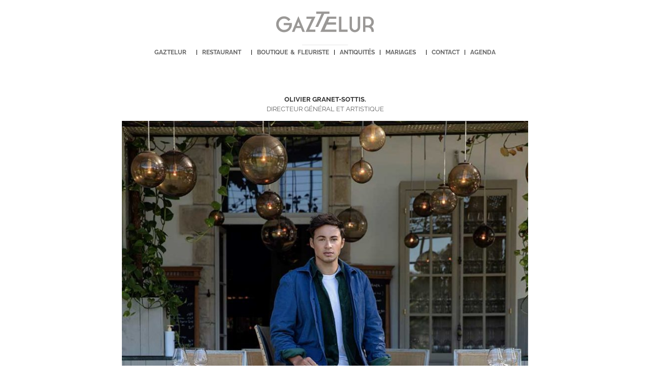

--- FILE ---
content_type: text/html; charset=UTF-8
request_url: https://gaztelur.com/lequipe-gaztelur/
body_size: 20275
content:
<!doctype html>
<html lang="fr-FR">
<head>
	<meta charset="UTF-8">
	<meta name="viewport" content="width=device-width, initial-scale=1">
	<link rel="profile" href="https://gmpg.org/xfn/11">
	<meta name='robots' content='index, follow, max-image-preview:large, max-snippet:-1, max-video-preview:-1' />

	<!-- This site is optimized with the Yoast SEO plugin v26.7 - https://yoast.com/wordpress/plugins/seo/ -->
	<title>L&#039;Équipe Gaztelur -</title><link rel="preload" data-rocket-preload as="image" href="https://gaztelur.com/wordpress/wp-content/uploads/2020/09/OLIVIERGRANET-GAZTELUR-FINAL-819x1024.jpg" imagesrcset="https://gaztelur.com/wordpress/wp-content/uploads/2020/09/OLIVIERGRANET-GAZTELUR-FINAL-819x1024.jpg 819w, https://gaztelur.com/wordpress/wp-content/uploads/2020/09/OLIVIERGRANET-GAZTELUR-FINAL-240x300.jpg 240w, https://gaztelur.com/wordpress/wp-content/uploads/2020/09/OLIVIERGRANET-GAZTELUR-FINAL-700x875.jpg 700w, https://gaztelur.com/wordpress/wp-content/uploads/2020/09/OLIVIERGRANET-GAZTELUR-FINAL.jpg 879w" imagesizes="(max-width: 800px) 100vw, 800px" fetchpriority="high">
	<link rel="canonical" href="https://gaztelur.com/lequipe-gaztelur/" />
	<meta property="og:locale" content="fr_FR" />
	<meta property="og:type" content="article" />
	<meta property="og:title" content="L&#039;Équipe Gaztelur -" />
	<meta property="og:description" content="OLIVIER GRANET-SOTTIS.DIRECTEUR GÉNÉRAL ET ARTISTIQUE « Natif de Bordeaux », j’ai posé mes valises il y a 18 ans à Biarritz, dans le Pays Basque. Suite à mes études de design,  je me suis spécialisé dans le merchandising visuel et le graphisme, ce qui m’a conduit à créer mon 1er projet : un magazine de lifestyle, nommé [&hellip;]" />
	<meta property="og:url" content="https://gaztelur.com/lequipe-gaztelur/" />
	<meta property="article:modified_time" content="2025-01-23T09:18:37+00:00" />
	<meta property="og:image" content="https://gaztelur.com/wordpress/wp-content/uploads/2020/09/OLIVIERGRANET-GAZTELUR-FINAL.jpg" />
	<meta property="og:image:width" content="879" />
	<meta property="og:image:height" content="1099" />
	<meta property="og:image:type" content="image/jpeg" />
	<meta name="twitter:card" content="summary_large_image" />
	<meta name="twitter:label1" content="Durée de lecture estimée" />
	<meta name="twitter:data1" content="2 minutes" />
	<script type="application/ld+json" class="yoast-schema-graph">{"@context":"https://schema.org","@graph":[{"@type":"WebPage","@id":"https://gaztelur.com/lequipe-gaztelur/","url":"https://gaztelur.com/lequipe-gaztelur/","name":"L'Équipe Gaztelur -","isPartOf":{"@id":"https://gaztelur.com/#website"},"primaryImageOfPage":{"@id":"https://gaztelur.com/lequipe-gaztelur/#primaryimage"},"image":{"@id":"https://gaztelur.com/lequipe-gaztelur/#primaryimage"},"thumbnailUrl":"https://gaztelur.com/wordpress/wp-content/uploads/2020/09/OLIVIERGRANET-GAZTELUR-FINAL-819x1024.jpg","datePublished":"2015-09-09T10:29:06+00:00","dateModified":"2025-01-23T09:18:37+00:00","breadcrumb":{"@id":"https://gaztelur.com/lequipe-gaztelur/#breadcrumb"},"inLanguage":"fr-FR","potentialAction":[{"@type":"ReadAction","target":["https://gaztelur.com/lequipe-gaztelur/"]}]},{"@type":"ImageObject","inLanguage":"fr-FR","@id":"https://gaztelur.com/lequipe-gaztelur/#primaryimage","url":"https://gaztelur.com/wordpress/wp-content/uploads/2020/09/OLIVIERGRANET-GAZTELUR-FINAL.jpg","contentUrl":"https://gaztelur.com/wordpress/wp-content/uploads/2020/09/OLIVIERGRANET-GAZTELUR-FINAL.jpg","width":879,"height":1099},{"@type":"BreadcrumbList","@id":"https://gaztelur.com/lequipe-gaztelur/#breadcrumb","itemListElement":[{"@type":"ListItem","position":1,"name":"Accueil","item":"https://gaztelur.com/"},{"@type":"ListItem","position":2,"name":"L&rsquo;Équipe Gaztelur"}]},{"@type":"WebSite","@id":"https://gaztelur.com/#website","url":"https://gaztelur.com/","name":"","description":"","publisher":{"@id":"https://gaztelur.com/#organization"},"potentialAction":[{"@type":"SearchAction","target":{"@type":"EntryPoint","urlTemplate":"https://gaztelur.com/?s={search_term_string}"},"query-input":{"@type":"PropertyValueSpecification","valueRequired":true,"valueName":"search_term_string"}}],"inLanguage":"fr-FR"},{"@type":"Organization","@id":"https://gaztelur.com/#organization","name":"GAZTELUR","url":"https://gaztelur.com/","logo":{"@type":"ImageObject","inLanguage":"fr-FR","@id":"https://gaztelur.com/#/schema/logo/image/","url":"https://gaztelur.com/wordpress/wp-content/uploads/2018/01/logo-web-negro.png","contentUrl":"https://gaztelur.com/wordpress/wp-content/uploads/2018/01/logo-web-negro.png","width":194,"height":80,"caption":"GAZTELUR"},"image":{"@id":"https://gaztelur.com/#/schema/logo/image/"}}]}</script>
	<!-- / Yoast SEO plugin. -->



<link rel="alternate" type="application/rss+xml" title=" &raquo; Flux" href="https://gaztelur.com/feed/" />
<link rel="alternate" type="application/rss+xml" title=" &raquo; Flux des commentaires" href="https://gaztelur.com/comments/feed/" />
<link rel="alternate" title="oEmbed (JSON)" type="application/json+oembed" href="https://gaztelur.com/wp-json/oembed/1.0/embed?url=https%3A%2F%2Fgaztelur.com%2Flequipe-gaztelur%2F" />
<link rel="alternate" title="oEmbed (XML)" type="text/xml+oembed" href="https://gaztelur.com/wp-json/oembed/1.0/embed?url=https%3A%2F%2Fgaztelur.com%2Flequipe-gaztelur%2F&#038;format=xml" />
<style id='wp-img-auto-sizes-contain-inline-css'>
img:is([sizes=auto i],[sizes^="auto," i]){contain-intrinsic-size:3000px 1500px}
/*# sourceURL=wp-img-auto-sizes-contain-inline-css */
</style>
<link rel='stylesheet' id='sbi_styles-css' href='https://gaztelur.com/wordpress/wp-content/plugins/instagram-feed/css/sbi-styles.min.css?ver=6.10.0' media='all' />
<style id='wp-emoji-styles-inline-css'>

	img.wp-smiley, img.emoji {
		display: inline !important;
		border: none !important;
		box-shadow: none !important;
		height: 1em !important;
		width: 1em !important;
		margin: 0 0.07em !important;
		vertical-align: -0.1em !important;
		background: none !important;
		padding: 0 !important;
	}
/*# sourceURL=wp-emoji-styles-inline-css */
</style>
<style id='global-styles-inline-css'>
:root{--wp--preset--aspect-ratio--square: 1;--wp--preset--aspect-ratio--4-3: 4/3;--wp--preset--aspect-ratio--3-4: 3/4;--wp--preset--aspect-ratio--3-2: 3/2;--wp--preset--aspect-ratio--2-3: 2/3;--wp--preset--aspect-ratio--16-9: 16/9;--wp--preset--aspect-ratio--9-16: 9/16;--wp--preset--color--black: #000000;--wp--preset--color--cyan-bluish-gray: #abb8c3;--wp--preset--color--white: #ffffff;--wp--preset--color--pale-pink: #f78da7;--wp--preset--color--vivid-red: #cf2e2e;--wp--preset--color--luminous-vivid-orange: #ff6900;--wp--preset--color--luminous-vivid-amber: #fcb900;--wp--preset--color--light-green-cyan: #7bdcb5;--wp--preset--color--vivid-green-cyan: #00d084;--wp--preset--color--pale-cyan-blue: #8ed1fc;--wp--preset--color--vivid-cyan-blue: #0693e3;--wp--preset--color--vivid-purple: #9b51e0;--wp--preset--gradient--vivid-cyan-blue-to-vivid-purple: linear-gradient(135deg,rgb(6,147,227) 0%,rgb(155,81,224) 100%);--wp--preset--gradient--light-green-cyan-to-vivid-green-cyan: linear-gradient(135deg,rgb(122,220,180) 0%,rgb(0,208,130) 100%);--wp--preset--gradient--luminous-vivid-amber-to-luminous-vivid-orange: linear-gradient(135deg,rgb(252,185,0) 0%,rgb(255,105,0) 100%);--wp--preset--gradient--luminous-vivid-orange-to-vivid-red: linear-gradient(135deg,rgb(255,105,0) 0%,rgb(207,46,46) 100%);--wp--preset--gradient--very-light-gray-to-cyan-bluish-gray: linear-gradient(135deg,rgb(238,238,238) 0%,rgb(169,184,195) 100%);--wp--preset--gradient--cool-to-warm-spectrum: linear-gradient(135deg,rgb(74,234,220) 0%,rgb(151,120,209) 20%,rgb(207,42,186) 40%,rgb(238,44,130) 60%,rgb(251,105,98) 80%,rgb(254,248,76) 100%);--wp--preset--gradient--blush-light-purple: linear-gradient(135deg,rgb(255,206,236) 0%,rgb(152,150,240) 100%);--wp--preset--gradient--blush-bordeaux: linear-gradient(135deg,rgb(254,205,165) 0%,rgb(254,45,45) 50%,rgb(107,0,62) 100%);--wp--preset--gradient--luminous-dusk: linear-gradient(135deg,rgb(255,203,112) 0%,rgb(199,81,192) 50%,rgb(65,88,208) 100%);--wp--preset--gradient--pale-ocean: linear-gradient(135deg,rgb(255,245,203) 0%,rgb(182,227,212) 50%,rgb(51,167,181) 100%);--wp--preset--gradient--electric-grass: linear-gradient(135deg,rgb(202,248,128) 0%,rgb(113,206,126) 100%);--wp--preset--gradient--midnight: linear-gradient(135deg,rgb(2,3,129) 0%,rgb(40,116,252) 100%);--wp--preset--font-size--small: 13px;--wp--preset--font-size--medium: 20px;--wp--preset--font-size--large: 36px;--wp--preset--font-size--x-large: 42px;--wp--preset--spacing--20: 0.44rem;--wp--preset--spacing--30: 0.67rem;--wp--preset--spacing--40: 1rem;--wp--preset--spacing--50: 1.5rem;--wp--preset--spacing--60: 2.25rem;--wp--preset--spacing--70: 3.38rem;--wp--preset--spacing--80: 5.06rem;--wp--preset--shadow--natural: 6px 6px 9px rgba(0, 0, 0, 0.2);--wp--preset--shadow--deep: 12px 12px 50px rgba(0, 0, 0, 0.4);--wp--preset--shadow--sharp: 6px 6px 0px rgba(0, 0, 0, 0.2);--wp--preset--shadow--outlined: 6px 6px 0px -3px rgb(255, 255, 255), 6px 6px rgb(0, 0, 0);--wp--preset--shadow--crisp: 6px 6px 0px rgb(0, 0, 0);}:root { --wp--style--global--content-size: 800px;--wp--style--global--wide-size: 1200px; }:where(body) { margin: 0; }.wp-site-blocks > .alignleft { float: left; margin-right: 2em; }.wp-site-blocks > .alignright { float: right; margin-left: 2em; }.wp-site-blocks > .aligncenter { justify-content: center; margin-left: auto; margin-right: auto; }:where(.wp-site-blocks) > * { margin-block-start: 24px; margin-block-end: 0; }:where(.wp-site-blocks) > :first-child { margin-block-start: 0; }:where(.wp-site-blocks) > :last-child { margin-block-end: 0; }:root { --wp--style--block-gap: 24px; }:root :where(.is-layout-flow) > :first-child{margin-block-start: 0;}:root :where(.is-layout-flow) > :last-child{margin-block-end: 0;}:root :where(.is-layout-flow) > *{margin-block-start: 24px;margin-block-end: 0;}:root :where(.is-layout-constrained) > :first-child{margin-block-start: 0;}:root :where(.is-layout-constrained) > :last-child{margin-block-end: 0;}:root :where(.is-layout-constrained) > *{margin-block-start: 24px;margin-block-end: 0;}:root :where(.is-layout-flex){gap: 24px;}:root :where(.is-layout-grid){gap: 24px;}.is-layout-flow > .alignleft{float: left;margin-inline-start: 0;margin-inline-end: 2em;}.is-layout-flow > .alignright{float: right;margin-inline-start: 2em;margin-inline-end: 0;}.is-layout-flow > .aligncenter{margin-left: auto !important;margin-right: auto !important;}.is-layout-constrained > .alignleft{float: left;margin-inline-start: 0;margin-inline-end: 2em;}.is-layout-constrained > .alignright{float: right;margin-inline-start: 2em;margin-inline-end: 0;}.is-layout-constrained > .aligncenter{margin-left: auto !important;margin-right: auto !important;}.is-layout-constrained > :where(:not(.alignleft):not(.alignright):not(.alignfull)){max-width: var(--wp--style--global--content-size);margin-left: auto !important;margin-right: auto !important;}.is-layout-constrained > .alignwide{max-width: var(--wp--style--global--wide-size);}body .is-layout-flex{display: flex;}.is-layout-flex{flex-wrap: wrap;align-items: center;}.is-layout-flex > :is(*, div){margin: 0;}body .is-layout-grid{display: grid;}.is-layout-grid > :is(*, div){margin: 0;}body{padding-top: 0px;padding-right: 0px;padding-bottom: 0px;padding-left: 0px;}a:where(:not(.wp-element-button)){text-decoration: underline;}:root :where(.wp-element-button, .wp-block-button__link){background-color: #32373c;border-width: 0;color: #fff;font-family: inherit;font-size: inherit;font-style: inherit;font-weight: inherit;letter-spacing: inherit;line-height: inherit;padding-top: calc(0.667em + 2px);padding-right: calc(1.333em + 2px);padding-bottom: calc(0.667em + 2px);padding-left: calc(1.333em + 2px);text-decoration: none;text-transform: inherit;}.has-black-color{color: var(--wp--preset--color--black) !important;}.has-cyan-bluish-gray-color{color: var(--wp--preset--color--cyan-bluish-gray) !important;}.has-white-color{color: var(--wp--preset--color--white) !important;}.has-pale-pink-color{color: var(--wp--preset--color--pale-pink) !important;}.has-vivid-red-color{color: var(--wp--preset--color--vivid-red) !important;}.has-luminous-vivid-orange-color{color: var(--wp--preset--color--luminous-vivid-orange) !important;}.has-luminous-vivid-amber-color{color: var(--wp--preset--color--luminous-vivid-amber) !important;}.has-light-green-cyan-color{color: var(--wp--preset--color--light-green-cyan) !important;}.has-vivid-green-cyan-color{color: var(--wp--preset--color--vivid-green-cyan) !important;}.has-pale-cyan-blue-color{color: var(--wp--preset--color--pale-cyan-blue) !important;}.has-vivid-cyan-blue-color{color: var(--wp--preset--color--vivid-cyan-blue) !important;}.has-vivid-purple-color{color: var(--wp--preset--color--vivid-purple) !important;}.has-black-background-color{background-color: var(--wp--preset--color--black) !important;}.has-cyan-bluish-gray-background-color{background-color: var(--wp--preset--color--cyan-bluish-gray) !important;}.has-white-background-color{background-color: var(--wp--preset--color--white) !important;}.has-pale-pink-background-color{background-color: var(--wp--preset--color--pale-pink) !important;}.has-vivid-red-background-color{background-color: var(--wp--preset--color--vivid-red) !important;}.has-luminous-vivid-orange-background-color{background-color: var(--wp--preset--color--luminous-vivid-orange) !important;}.has-luminous-vivid-amber-background-color{background-color: var(--wp--preset--color--luminous-vivid-amber) !important;}.has-light-green-cyan-background-color{background-color: var(--wp--preset--color--light-green-cyan) !important;}.has-vivid-green-cyan-background-color{background-color: var(--wp--preset--color--vivid-green-cyan) !important;}.has-pale-cyan-blue-background-color{background-color: var(--wp--preset--color--pale-cyan-blue) !important;}.has-vivid-cyan-blue-background-color{background-color: var(--wp--preset--color--vivid-cyan-blue) !important;}.has-vivid-purple-background-color{background-color: var(--wp--preset--color--vivid-purple) !important;}.has-black-border-color{border-color: var(--wp--preset--color--black) !important;}.has-cyan-bluish-gray-border-color{border-color: var(--wp--preset--color--cyan-bluish-gray) !important;}.has-white-border-color{border-color: var(--wp--preset--color--white) !important;}.has-pale-pink-border-color{border-color: var(--wp--preset--color--pale-pink) !important;}.has-vivid-red-border-color{border-color: var(--wp--preset--color--vivid-red) !important;}.has-luminous-vivid-orange-border-color{border-color: var(--wp--preset--color--luminous-vivid-orange) !important;}.has-luminous-vivid-amber-border-color{border-color: var(--wp--preset--color--luminous-vivid-amber) !important;}.has-light-green-cyan-border-color{border-color: var(--wp--preset--color--light-green-cyan) !important;}.has-vivid-green-cyan-border-color{border-color: var(--wp--preset--color--vivid-green-cyan) !important;}.has-pale-cyan-blue-border-color{border-color: var(--wp--preset--color--pale-cyan-blue) !important;}.has-vivid-cyan-blue-border-color{border-color: var(--wp--preset--color--vivid-cyan-blue) !important;}.has-vivid-purple-border-color{border-color: var(--wp--preset--color--vivid-purple) !important;}.has-vivid-cyan-blue-to-vivid-purple-gradient-background{background: var(--wp--preset--gradient--vivid-cyan-blue-to-vivid-purple) !important;}.has-light-green-cyan-to-vivid-green-cyan-gradient-background{background: var(--wp--preset--gradient--light-green-cyan-to-vivid-green-cyan) !important;}.has-luminous-vivid-amber-to-luminous-vivid-orange-gradient-background{background: var(--wp--preset--gradient--luminous-vivid-amber-to-luminous-vivid-orange) !important;}.has-luminous-vivid-orange-to-vivid-red-gradient-background{background: var(--wp--preset--gradient--luminous-vivid-orange-to-vivid-red) !important;}.has-very-light-gray-to-cyan-bluish-gray-gradient-background{background: var(--wp--preset--gradient--very-light-gray-to-cyan-bluish-gray) !important;}.has-cool-to-warm-spectrum-gradient-background{background: var(--wp--preset--gradient--cool-to-warm-spectrum) !important;}.has-blush-light-purple-gradient-background{background: var(--wp--preset--gradient--blush-light-purple) !important;}.has-blush-bordeaux-gradient-background{background: var(--wp--preset--gradient--blush-bordeaux) !important;}.has-luminous-dusk-gradient-background{background: var(--wp--preset--gradient--luminous-dusk) !important;}.has-pale-ocean-gradient-background{background: var(--wp--preset--gradient--pale-ocean) !important;}.has-electric-grass-gradient-background{background: var(--wp--preset--gradient--electric-grass) !important;}.has-midnight-gradient-background{background: var(--wp--preset--gradient--midnight) !important;}.has-small-font-size{font-size: var(--wp--preset--font-size--small) !important;}.has-medium-font-size{font-size: var(--wp--preset--font-size--medium) !important;}.has-large-font-size{font-size: var(--wp--preset--font-size--large) !important;}.has-x-large-font-size{font-size: var(--wp--preset--font-size--x-large) !important;}
:root :where(.wp-block-pullquote){font-size: 1.5em;line-height: 1.6;}
/*# sourceURL=global-styles-inline-css */
</style>
<link rel='stylesheet' id='hello-elementor-css' href='https://gaztelur.com/wordpress/wp-content/themes/hello-elementor/assets/css/reset.css?ver=3.4.5' media='all' />
<link rel='stylesheet' id='hello-elementor-theme-style-css' href='https://gaztelur.com/wordpress/wp-content/themes/hello-elementor/assets/css/theme.css?ver=3.4.5' media='all' />
<link rel='stylesheet' id='hello-elementor-header-footer-css' href='https://gaztelur.com/wordpress/wp-content/themes/hello-elementor/assets/css/header-footer.css?ver=3.4.5' media='all' />
<link rel='stylesheet' id='elementor-frontend-css' href='https://gaztelur.com/wordpress/wp-content/plugins/elementor/assets/css/frontend.min.css?ver=3.34.1' media='all' />
<link rel='stylesheet' id='elementor-post-29462-css' href='https://gaztelur.com/wordpress/wp-content/uploads/elementor/css/post-29462.css?ver=1768467276' media='all' />
<link rel='stylesheet' id='widget-image-css' href='https://gaztelur.com/wordpress/wp-content/plugins/elementor/assets/css/widget-image.min.css?ver=3.34.1' media='all' />
<link rel='stylesheet' id='widget-nav-menu-css' href='https://gaztelur.com/wordpress/wp-content/plugins/elementor-pro/assets/css/widget-nav-menu.min.css?ver=3.34.0' media='all' />
<link rel='stylesheet' id='widget-heading-css' href='https://gaztelur.com/wordpress/wp-content/plugins/elementor/assets/css/widget-heading.min.css?ver=3.34.1' media='all' />
<link rel='stylesheet' id='sbistyles-css' href='https://gaztelur.com/wordpress/wp-content/plugins/instagram-feed/css/sbi-styles.min.css?ver=6.10.0' media='all' />
<link rel='stylesheet' id='elementor-post-21926-css' href='https://gaztelur.com/wordpress/wp-content/uploads/elementor/css/post-21926.css?ver=1768467773' media='all' />
<link rel='stylesheet' id='elementor-post-29496-css' href='https://gaztelur.com/wordpress/wp-content/uploads/elementor/css/post-29496.css?ver=1768467276' media='all' />
<link rel='stylesheet' id='elementor-post-29482-css' href='https://gaztelur.com/wordpress/wp-content/uploads/elementor/css/post-29482.css?ver=1768467276' media='all' />
<link rel='stylesheet' id='elementor-gf-local-raleway-css' href='https://gaztelur.com/wordpress/wp-content/uploads/elementor/google-fonts/css/raleway.css?ver=1742550762' media='all' />
<script src="https://gaztelur.com/wordpress/wp-includes/js/jquery/jquery.min.js?ver=3.7.1" id="jquery-core-js"></script>
<script src="https://gaztelur.com/wordpress/wp-includes/js/jquery/jquery-migrate.min.js?ver=3.4.1" id="jquery-migrate-js"></script>
<link rel="https://api.w.org/" href="https://gaztelur.com/wp-json/" /><link rel="alternate" title="JSON" type="application/json" href="https://gaztelur.com/wp-json/wp/v2/pages/21926" /><link rel="EditURI" type="application/rsd+xml" title="RSD" href="https://gaztelur.com/wordpress/xmlrpc.php?rsd" />
<meta name="generator" content="WordPress 6.9" />
<link rel='shortlink' href='https://gaztelur.com/?p=21926' />
<meta name="generator" content="Elementor 3.34.1; features: e_font_icon_svg, additional_custom_breakpoints; settings: css_print_method-external, google_font-enabled, font_display-auto">
			<style>
				.e-con.e-parent:nth-of-type(n+4):not(.e-lazyloaded):not(.e-no-lazyload),
				.e-con.e-parent:nth-of-type(n+4):not(.e-lazyloaded):not(.e-no-lazyload) * {
					background-image: none !important;
				}
				@media screen and (max-height: 1024px) {
					.e-con.e-parent:nth-of-type(n+3):not(.e-lazyloaded):not(.e-no-lazyload),
					.e-con.e-parent:nth-of-type(n+3):not(.e-lazyloaded):not(.e-no-lazyload) * {
						background-image: none !important;
					}
				}
				@media screen and (max-height: 640px) {
					.e-con.e-parent:nth-of-type(n+2):not(.e-lazyloaded):not(.e-no-lazyload),
					.e-con.e-parent:nth-of-type(n+2):not(.e-lazyloaded):not(.e-no-lazyload) * {
						background-image: none !important;
					}
				}
			</style>
			<link rel="icon" href="https://gaztelur.com/wordpress/wp-content/uploads/2024/01/favicon-GAZTELUR.png" sizes="32x32" />
<link rel="icon" href="https://gaztelur.com/wordpress/wp-content/uploads/2024/01/favicon-GAZTELUR.png" sizes="192x192" />
<link rel="apple-touch-icon" href="https://gaztelur.com/wordpress/wp-content/uploads/2024/01/favicon-GAZTELUR.png" />
<meta name="msapplication-TileImage" content="https://gaztelur.com/wordpress/wp-content/uploads/2024/01/favicon-GAZTELUR.png" />
<meta name="generator" content="WP Rocket 3.20.3" data-wpr-features="wpr_oci wpr_preload_links wpr_desktop" /></head>
<body class="wp-singular page-template-default page page-id-21926 wp-embed-responsive wp-theme-hello-elementor hello-elementor-default elementor-default elementor-kit-29462 elementor-page elementor-page-21926">


<a class="skip-link screen-reader-text" href="#content">Aller au contenu</a>

		<header  data-elementor-type="header" data-elementor-id="29496" class="elementor elementor-29496 elementor-location-header" data-elementor-post-type="elementor_library">
			<div  class="elementor-element elementor-element-8fd4873 e-flex e-con-boxed e-con e-parent" data-id="8fd4873" data-element_type="container">
					<div  class="e-con-inner">
				<div class="elementor-element elementor-element-66c5bec elementor-widget elementor-widget-image" data-id="66c5bec" data-element_type="widget" data-widget_type="image.default">
				<div class="elementor-widget-container">
																<a href="https://gaztelur.com">
							<img width="194" height="80" src="https://gaztelur.com/wordpress/wp-content/uploads/2022/04/logoweb2.png" class="attachment-large size-large wp-image-30208" alt="" />								</a>
															</div>
				</div>
				<div class="elementor-element elementor-element-70142f1 elementor-nav-menu__align-center elementor-nav-menu--dropdown-mobile elementor-nav-menu__text-align-aside elementor-nav-menu--toggle elementor-nav-menu--burger elementor-widget elementor-widget-nav-menu" data-id="70142f1" data-element_type="widget" data-settings="{&quot;submenu_icon&quot;:{&quot;value&quot;:&quot;&lt;i aria-hidden=\&quot;true\&quot; class=\&quot;\&quot;&gt;&lt;\/i&gt;&quot;,&quot;library&quot;:&quot;&quot;},&quot;layout&quot;:&quot;horizontal&quot;,&quot;toggle&quot;:&quot;burger&quot;}" data-widget_type="nav-menu.default">
				<div class="elementor-widget-container">
								<nav aria-label="Menu" class="elementor-nav-menu--main elementor-nav-menu__container elementor-nav-menu--layout-horizontal e--pointer-none">
				<ul id="menu-1-70142f1" class="elementor-nav-menu"><li class="menu-item menu-item-type-custom menu-item-object-custom current-menu-ancestor current-menu-parent menu-item-has-children menu-item-21648"><a href="#" class="elementor-item elementor-item-anchor">GAZTELUR</a>
<ul class="sub-menu elementor-nav-menu--dropdown">
	<li class="menu-item menu-item-type-post_type menu-item-object-page menu-item-29323"><a href="https://gaztelur.com/projets/" class="elementor-sub-item">Projets</a></li>
	<li class="menu-item menu-item-type-post_type menu-item-object-page current-menu-item page_item page-item-21926 current_page_item menu-item-21967"><a href="https://gaztelur.com/lequipe-gaztelur/" aria-current="page" class="elementor-sub-item elementor-item-active">L&rsquo;ÉQUIPE GAZTELUR</a></li>
	<li class="menu-item menu-item-type-post_type menu-item-object-page menu-item-31322"><a href="https://gaztelur.com/privatisation-du-domaine/" class="elementor-sub-item">NOS SERVICES &#038; TARIFS</a></li>
	<li class="menu-item menu-item-type-post_type menu-item-object-page menu-item-33648"><a href="https://gaztelur.com/collaborations/" class="elementor-sub-item">COLLABORATIONS &#038; GAZTELUR</a></li>
</ul>
</li>
<li class="menu-item menu-item-type-custom menu-item-object-custom menu-item-has-children menu-item-33492"><a href="#" class="elementor-item elementor-item-anchor">RESTAURANT</a>
<ul class="sub-menu elementor-nav-menu--dropdown">
	<li class="menu-item menu-item-type-post_type menu-item-object-page menu-item-33294"><a href="https://gaztelur.com/collectif-culinaria-x-gaztelur/" class="elementor-sub-item">NOS CHEFS (CULINARIA)</a></li>
	<li class="menu-item menu-item-type-post_type menu-item-object-page menu-item-34566"><a href="https://gaztelur.com/la-carte/" class="elementor-sub-item">LA CARTE</a></li>
	<li class="menu-item menu-item-type-custom menu-item-object-custom menu-item-32976"><a href="https://bookings.zenchef.com/shop?rid=364405" class="elementor-sub-item">BON CADEAU</a></li>
	<li class="menu-item menu-item-type-custom menu-item-object-custom menu-item-30122"><a target="_blank" href="https://bookings.zenchef.com/results?rid=364405&#038;pid=1001" class="elementor-sub-item">RÉSERVER UNE TABLE</a></li>
	<li class="menu-item menu-item-type-post_type menu-item-object-page menu-item-30088"><a href="https://gaztelur.com/repas-de-groupe/" class="elementor-sub-item">REPAS DE GROUPE</a></li>
</ul>
</li>
<li class="menu-item menu-item-type-post_type menu-item-object-page menu-item-31333"><a href="https://gaztelur.com/galerie-photo-fleuriste/" class="elementor-item">BOUTIQUE &#038; FLEURISTE</a></li>
<li class="menu-item menu-item-type-custom menu-item-object-custom menu-item-30615"><a target="_blank" href="https://gaztelureshop.com/" class="elementor-item">ANTIQUITÉS</a></li>
<li class="menu-item menu-item-type-custom menu-item-object-custom menu-item-has-children menu-item-33479"><a href="#" class="elementor-item elementor-item-anchor">MARIAGES</a>
<ul class="sub-menu elementor-nav-menu--dropdown">
	<li class="menu-item menu-item-type-custom menu-item-object-custom menu-item-34230"><a href="https://drive.google.com/file/d/12g_Jf8L1iKQHoKCquK3A1AbewQuU4Zy9/view?usp=drive_link" class="elementor-sub-item">PLAQUETTE</a></li>
	<li class="menu-item menu-item-type-post_type menu-item-object-page menu-item-33472"><a href="https://gaztelur.com/demande/" class="elementor-sub-item">DEMANDE DE RENSEIGNEMENTS</a></li>
</ul>
</li>
<li class="menu-item menu-item-type-post_type menu-item-object-page menu-item-33809"><a href="https://gaztelur.com/contact/" class="elementor-item">CONTACT</a></li>
<li class="menu-item menu-item-type-post_type menu-item-object-page menu-item-32231"><a href="https://gaztelur.com/actualites-2/" class="elementor-item">AGENDA</a></li>
</ul>			</nav>
					<div class="elementor-menu-toggle" role="button" tabindex="0" aria-label="Permuter le menu" aria-expanded="false">
			<svg aria-hidden="true" role="presentation" class="elementor-menu-toggle__icon--open e-font-icon-svg e-eicon-menu-bar" viewBox="0 0 1000 1000" xmlns="http://www.w3.org/2000/svg"><path d="M104 333H896C929 333 958 304 958 271S929 208 896 208H104C71 208 42 237 42 271S71 333 104 333ZM104 583H896C929 583 958 554 958 521S929 458 896 458H104C71 458 42 487 42 521S71 583 104 583ZM104 833H896C929 833 958 804 958 771S929 708 896 708H104C71 708 42 737 42 771S71 833 104 833Z"></path></svg><svg aria-hidden="true" role="presentation" class="elementor-menu-toggle__icon--close e-font-icon-svg e-eicon-close" viewBox="0 0 1000 1000" xmlns="http://www.w3.org/2000/svg"><path d="M742 167L500 408 258 167C246 154 233 150 217 150 196 150 179 158 167 167 154 179 150 196 150 212 150 229 154 242 171 254L408 500 167 742C138 771 138 800 167 829 196 858 225 858 254 829L496 587 738 829C750 842 767 846 783 846 800 846 817 842 829 829 842 817 846 804 846 783 846 767 842 750 829 737L588 500 833 258C863 229 863 200 833 171 804 137 775 137 742 167Z"></path></svg>		</div>
					<nav class="elementor-nav-menu--dropdown elementor-nav-menu__container" aria-hidden="true">
				<ul id="menu-2-70142f1" class="elementor-nav-menu"><li class="menu-item menu-item-type-custom menu-item-object-custom current-menu-ancestor current-menu-parent menu-item-has-children menu-item-21648"><a href="#" class="elementor-item elementor-item-anchor" tabindex="-1">GAZTELUR</a>
<ul class="sub-menu elementor-nav-menu--dropdown">
	<li class="menu-item menu-item-type-post_type menu-item-object-page menu-item-29323"><a href="https://gaztelur.com/projets/" class="elementor-sub-item" tabindex="-1">Projets</a></li>
	<li class="menu-item menu-item-type-post_type menu-item-object-page current-menu-item page_item page-item-21926 current_page_item menu-item-21967"><a href="https://gaztelur.com/lequipe-gaztelur/" aria-current="page" class="elementor-sub-item elementor-item-active" tabindex="-1">L&rsquo;ÉQUIPE GAZTELUR</a></li>
	<li class="menu-item menu-item-type-post_type menu-item-object-page menu-item-31322"><a href="https://gaztelur.com/privatisation-du-domaine/" class="elementor-sub-item" tabindex="-1">NOS SERVICES &#038; TARIFS</a></li>
	<li class="menu-item menu-item-type-post_type menu-item-object-page menu-item-33648"><a href="https://gaztelur.com/collaborations/" class="elementor-sub-item" tabindex="-1">COLLABORATIONS &#038; GAZTELUR</a></li>
</ul>
</li>
<li class="menu-item menu-item-type-custom menu-item-object-custom menu-item-has-children menu-item-33492"><a href="#" class="elementor-item elementor-item-anchor" tabindex="-1">RESTAURANT</a>
<ul class="sub-menu elementor-nav-menu--dropdown">
	<li class="menu-item menu-item-type-post_type menu-item-object-page menu-item-33294"><a href="https://gaztelur.com/collectif-culinaria-x-gaztelur/" class="elementor-sub-item" tabindex="-1">NOS CHEFS (CULINARIA)</a></li>
	<li class="menu-item menu-item-type-post_type menu-item-object-page menu-item-34566"><a href="https://gaztelur.com/la-carte/" class="elementor-sub-item" tabindex="-1">LA CARTE</a></li>
	<li class="menu-item menu-item-type-custom menu-item-object-custom menu-item-32976"><a href="https://bookings.zenchef.com/shop?rid=364405" class="elementor-sub-item" tabindex="-1">BON CADEAU</a></li>
	<li class="menu-item menu-item-type-custom menu-item-object-custom menu-item-30122"><a target="_blank" href="https://bookings.zenchef.com/results?rid=364405&#038;pid=1001" class="elementor-sub-item" tabindex="-1">RÉSERVER UNE TABLE</a></li>
	<li class="menu-item menu-item-type-post_type menu-item-object-page menu-item-30088"><a href="https://gaztelur.com/repas-de-groupe/" class="elementor-sub-item" tabindex="-1">REPAS DE GROUPE</a></li>
</ul>
</li>
<li class="menu-item menu-item-type-post_type menu-item-object-page menu-item-31333"><a href="https://gaztelur.com/galerie-photo-fleuriste/" class="elementor-item" tabindex="-1">BOUTIQUE &#038; FLEURISTE</a></li>
<li class="menu-item menu-item-type-custom menu-item-object-custom menu-item-30615"><a target="_blank" href="https://gaztelureshop.com/" class="elementor-item" tabindex="-1">ANTIQUITÉS</a></li>
<li class="menu-item menu-item-type-custom menu-item-object-custom menu-item-has-children menu-item-33479"><a href="#" class="elementor-item elementor-item-anchor" tabindex="-1">MARIAGES</a>
<ul class="sub-menu elementor-nav-menu--dropdown">
	<li class="menu-item menu-item-type-custom menu-item-object-custom menu-item-34230"><a href="https://drive.google.com/file/d/12g_Jf8L1iKQHoKCquK3A1AbewQuU4Zy9/view?usp=drive_link" class="elementor-sub-item" tabindex="-1">PLAQUETTE</a></li>
	<li class="menu-item menu-item-type-post_type menu-item-object-page menu-item-33472"><a href="https://gaztelur.com/demande/" class="elementor-sub-item" tabindex="-1">DEMANDE DE RENSEIGNEMENTS</a></li>
</ul>
</li>
<li class="menu-item menu-item-type-post_type menu-item-object-page menu-item-33809"><a href="https://gaztelur.com/contact/" class="elementor-item" tabindex="-1">CONTACT</a></li>
<li class="menu-item menu-item-type-post_type menu-item-object-page menu-item-32231"><a href="https://gaztelur.com/actualites-2/" class="elementor-item" tabindex="-1">AGENDA</a></li>
</ul>			</nav>
						</div>
				</div>
					</div>
				</div>
				</header>
		
<main  id="content" class="site-main post-21926 page type-page status-publish hentry">

	
	<div  class="page-content">
				<div  data-elementor-type="wp-page" data-elementor-id="21926" class="elementor elementor-21926" data-elementor-post-type="page">
				<div class="elementor-element elementor-element-3054691 e-flex e-con-boxed e-con e-parent" data-id="3054691" data-element_type="container">
					<div class="e-con-inner">
		<div class="elementor-element elementor-element-5f0310f e-con-full e-flex e-con e-child" data-id="5f0310f" data-element_type="container">
				<div class="elementor-element elementor-element-ccfcdd4 elementor-widget elementor-widget-text-editor" data-id="ccfcdd4" data-element_type="widget" data-widget_type="text-editor.default">
				<div class="elementor-widget-container">
									<p><span style="color: #333333;"><strong>OLIVIER GRANET-SOTTIS.</strong></span><br />DIRECTEUR GÉNÉRAL ET ARTISTIQUE</p>								</div>
				</div>
				<div class="elementor-element elementor-element-9c41997 elementor-widget elementor-widget-image" data-id="9c41997" data-element_type="widget" data-widget_type="image.default">
				<div class="elementor-widget-container">
															<img fetchpriority="high" decoding="async" width="800" height="1000" src="https://gaztelur.com/wordpress/wp-content/uploads/2020/09/OLIVIERGRANET-GAZTELUR-FINAL-819x1024.jpg" class="attachment-large size-large wp-image-29123" alt="" srcset="https://gaztelur.com/wordpress/wp-content/uploads/2020/09/OLIVIERGRANET-GAZTELUR-FINAL-819x1024.jpg 819w, https://gaztelur.com/wordpress/wp-content/uploads/2020/09/OLIVIERGRANET-GAZTELUR-FINAL-240x300.jpg 240w, https://gaztelur.com/wordpress/wp-content/uploads/2020/09/OLIVIERGRANET-GAZTELUR-FINAL-700x875.jpg 700w, https://gaztelur.com/wordpress/wp-content/uploads/2020/09/OLIVIERGRANET-GAZTELUR-FINAL.jpg 879w" sizes="(max-width: 800px) 100vw, 800px" />															</div>
				</div>
				<div class="elementor-element elementor-element-955dfa5 elementor-widget elementor-widget-text-editor" data-id="955dfa5" data-element_type="widget" data-widget_type="text-editor.default">
				<div class="elementor-widget-container">
									<div>« Natif de Bordeaux », j’ai posé mes valises il y a 18 ans à Biarritz, dans le Pays Basque. Suite à mes études de design,  je me suis spécialisé dans le merchandising visuel et le graphisme, ce qui m’a conduit à créer mon 1er projet : un magazine de lifestyle, nommé B2, qui m’a valu d’être cité à plusieurs reprises dans la presse spécialisée.<br /><br />Passionné de mode, de design, d’architecture, de décoration et d’art floral, je puise mes inspirations au fil de nombreux voyages et de rencontres insolites.<br /><br />Après quelques années d’expériences, on me sollicite pour mettre mon savoir-faire au service de ce lieu d’exception : le domaine de Gaztelur, situé à quelques minutes de Biarritz.<br /><br />A travers cette direction générale et artistique, je mets en scène les différents espaces en fonction des évènements organisés (mariages, séminaires, shooting photos…), gère le  domaine dans sa globalité et sélectionne les objets de décoration et les créateurs à la vente dans notre boutique…</div>								</div>
				</div>
				<div class="elementor-element elementor-element-f241abf elementor-widget elementor-widget-text-editor" data-id="f241abf" data-element_type="widget" data-widget_type="text-editor.default">
				<div class="elementor-widget-container">
									EMAIL | <a href="mailto:olivier@gaztelur.com">olivier@gaztelur.com</a><br>

INSTAGRAM | <a href="https://www.instagram.com/oliviergranet/" target="_blank" rel="noopener noreferrer">@oliviergranet</a>								</div>
				</div>
				</div>
					</div>
				</div>
		<div class="elementor-element elementor-element-61f6ebe e-flex e-con-boxed e-con e-parent" data-id="61f6ebe" data-element_type="container">
					<div class="e-con-inner">
				<div class="elementor-element elementor-element-35c5e99 elementor-widget elementor-widget-text-editor" data-id="35c5e99" data-element_type="widget" data-widget_type="text-editor.default">
				<div class="elementor-widget-container">
									<strong>MAR LOPEZ DIAZ <BR></strong>ARTISAN
FLEURISTE RESPONSABLE<BR><BR>

Cela fait plus de 15 ans que Mar vit sa passion: travailler dans le monde des fleurs et de la décoration. Œuvrant jusque là à Madrid, elle a participé à la création et à l´agencement floral de nombreux événements importants dans les maisons de différentes personnalités du monde de l’architecture, de la mode ou de l’art. Elle aussi a vu fréquemment son travail publié dans les plus prestigieuses revues telles que Vogue, Architectural Digest, Elle, Elle Déco, Marie Claire, etc.<BR><BR>

EMAIL | <strong>fleuriste@gaztelur.com</strong><BR>

INSTAGRAM | <strong>@2013mar</strong>								</div>
				</div>
				<div class="elementor-element elementor-element-1d2dc6f elementor-widget elementor-widget-text-editor" data-id="1d2dc6f" data-element_type="widget" data-widget_type="text-editor.default">
				<div class="elementor-widget-container">
									<strong>CARLOS MARTINEZ</strong><br>
PHOTOGRAPHE OFFICIEL GAZTELUR<br>

EMAIL | <strong>carlos@gaztelur.com</strong>								</div>
				</div>
					</div>
				</div>
				</div>
		
		
			</div>

	
</main>

			<footer data-elementor-type="footer" data-elementor-id="29482" class="elementor elementor-29482 elementor-location-footer" data-elementor-post-type="elementor_library">
			<div class="elementor-element elementor-element-7314b30 e-flex e-con-boxed e-con e-parent" data-id="7314b30" data-element_type="container" data-settings="{&quot;background_background&quot;:&quot;classic&quot;}">
					<div class="e-con-inner">
		<div class="elementor-element elementor-element-204ece6 e-con-full e-flex e-con e-child" data-id="204ece6" data-element_type="container">
				<div class="elementor-element elementor-element-338125e elementor-widget elementor-widget-heading" data-id="338125e" data-element_type="widget" data-widget_type="heading.default">
				<div class="elementor-widget-container">
					<h4 class="elementor-heading-title elementor-size-default">CONTACT</h4>				</div>
				</div>
				<div class="elementor-element elementor-element-4c7e9ab elementor-widget elementor-widget-text-editor" data-id="4c7e9ab" data-element_type="widget" data-widget_type="text-editor.default">
				<div class="elementor-widget-container">
									<p><strong>DOMAINE DE GAZTELUR</strong><br />Chemin de Gastelhur<br />64200 Arcangues<br />Tel. +33 559 23 04 06<br />Email. info@gaztelur.com</p>								</div>
				</div>
				</div>
		<div class="elementor-element elementor-element-90c09d0 e-con-full e-flex e-con e-child" data-id="90c09d0" data-element_type="container">
				<div class="elementor-element elementor-element-0ba55fc elementor-widget elementor-widget-heading" data-id="0ba55fc" data-element_type="widget" data-widget_type="heading.default">
				<div class="elementor-widget-container">
					<h4 class="elementor-heading-title elementor-size-default">RESTAURANT</h4>				</div>
				</div>
				<div class="elementor-element elementor-element-db5eb68 elementor-widget__width-initial elementor-widget elementor-widget-text-editor" data-id="db5eb68" data-element_type="widget" data-widget_type="text-editor.default">
				<div class="elementor-widget-container">
									<div class="wpb_text_column wpb_content_element "><div class="wpb_wrapper"><p>« GAZTELUR &amp; COLLECTIF CULINARIA »</p><p><strong>Horaires : </strong></p><p><strong>Ouvert du mercredi au samedi, tous les midis et tous les soirs sur réservations</strong></p><ul><li>12h30 &#8211; 14h00</li><li>19h30 à 21h30</li></ul></div></div>								</div>
				</div>
				</div>
		<div class="elementor-element elementor-element-b33daae e-con-full e-flex e-con e-child" data-id="b33daae" data-element_type="container">
				<div class="elementor-element elementor-element-311b716 elementor-widget elementor-widget-heading" data-id="311b716" data-element_type="widget" data-widget_type="heading.default">
				<div class="elementor-widget-container">
					<h4 class="elementor-heading-title elementor-size-default">DOMAINE</h4>				</div>
				</div>
				<div class="elementor-element elementor-element-763281e elementor-widget elementor-widget-text-editor" data-id="763281e" data-element_type="widget" data-widget_type="text-editor.default">
				<div class="elementor-widget-container">
									<div class="wpb_text_column wpb_content_element "><div class="wpb_wrapper"><p>BOUTIQUE &amp; FLEURISTE</p></div></div><div class="wpb_text_column wpb_content_element "><div class="wpb_wrapper"><p><strong>Horaires :</strong></p><p><strong>Ouvert du mercredi au samedi</strong></p><ul><li>12h30 à 20h00</li></ul></div></div>								</div>
				</div>
				<div class="elementor-element elementor-element-04eb717 elementor-widget elementor-widget-text-editor" data-id="04eb717" data-element_type="widget" data-widget_type="text-editor.default">
				<div class="elementor-widget-container">
									<div class="wpb_text_column wpb_content_element "><div class="wpb_wrapper"><p>ANTIQUITÉS</p></div></div><div class="wpb_text_column wpb_content_element "><div class="wpb_wrapper"><p><strong>Horaires : </strong>sur RDV</p><p>Visite du domaine sur RDV info@gaztelur.com<br /><br /></p></div></div>								</div>
				</div>
				</div>
		<div class="elementor-element elementor-element-2286751 e-con-full e-flex e-con e-child" data-id="2286751" data-element_type="container">
				<div class="elementor-element elementor-element-2660306 elementor-widget elementor-widget-heading" data-id="2660306" data-element_type="widget" data-widget_type="heading.default">
				<div class="elementor-widget-container">
					<h4 class="elementor-heading-title elementor-size-default">RÉSEAUX</h4>				</div>
				</div>
				<div class="elementor-element elementor-element-fb3e81f elementor-widget elementor-widget-shortcode" data-id="fb3e81f" data-element_type="widget" data-widget_type="shortcode.default">
				<div class="elementor-widget-container">
							<div class="elementor-shortcode">
<div id="sb_instagram"  class="sbi sbi_mob_col_1 sbi_tab_col_2 sbi_col_4 sbi_disable_mobile" style="padding-bottom: 4px; width: 100%;"	 data-feedid="sbi_17841440567095335#9"  data-res="auto" data-cols="4" data-colsmobile="1" data-colstablet="2" data-num="9" data-nummobile="" data-item-padding="2"	 data-shortcode-atts="{}"  data-postid="21926" data-locatornonce="da505b68f1" data-imageaspectratio="1:1" data-sbi-flags="favorLocal">
	
	<div id="sbi_images"  style="gap: 4px;">
		<div class="sbi_item sbi_type_carousel sbi_new sbi_transition"
	id="sbi_18089734877067150" data-date="1768383466">
	<div class="sbi_photo_wrap">
		<a class="sbi_photo" href="https://www.instagram.com/p/DTfIBr6DV27/" target="_blank" rel="noopener nofollow"
			data-full-res="https://scontent-vie1-1.cdninstagram.com/v/t51.82787-15/615748297_18078431900352237_4983962674903201631_n.jpg?stp=dst-jpg_e35_tt6&#038;_nc_cat=107&#038;ccb=7-5&#038;_nc_sid=18de74&#038;efg=eyJlZmdfdGFnIjoiQ0FST1VTRUxfSVRFTS5iZXN0X2ltYWdlX3VybGdlbi5DMyJ9&#038;_nc_ohc=DGGYaTzpJXoQ7kNvwEuCtHe&#038;_nc_oc=AdkuJL43jbwtIQK01d6-EOI8J7eVHQDBapzIMLQDLm8FGW_MEqkl6zwD3VbZAZZGXEw&#038;_nc_zt=23&#038;_nc_ht=scontent-vie1-1.cdninstagram.com&#038;edm=ANo9K5cEAAAA&#038;_nc_gid=dMX4JFfnhS9qT1HgTw9Ykg&#038;oh=00_AfqaM102fi0F5TOs0JYmXHCRgpDdgUE7rO_fb66xJkn-YQ&#038;oe=696FB927"
			data-img-src-set="{&quot;d&quot;:&quot;https:\/\/scontent-vie1-1.cdninstagram.com\/v\/t51.82787-15\/615748297_18078431900352237_4983962674903201631_n.jpg?stp=dst-jpg_e35_tt6&amp;_nc_cat=107&amp;ccb=7-5&amp;_nc_sid=18de74&amp;efg=eyJlZmdfdGFnIjoiQ0FST1VTRUxfSVRFTS5iZXN0X2ltYWdlX3VybGdlbi5DMyJ9&amp;_nc_ohc=DGGYaTzpJXoQ7kNvwEuCtHe&amp;_nc_oc=AdkuJL43jbwtIQK01d6-EOI8J7eVHQDBapzIMLQDLm8FGW_MEqkl6zwD3VbZAZZGXEw&amp;_nc_zt=23&amp;_nc_ht=scontent-vie1-1.cdninstagram.com&amp;edm=ANo9K5cEAAAA&amp;_nc_gid=dMX4JFfnhS9qT1HgTw9Ykg&amp;oh=00_AfqaM102fi0F5TOs0JYmXHCRgpDdgUE7rO_fb66xJkn-YQ&amp;oe=696FB927&quot;,&quot;150&quot;:&quot;https:\/\/scontent-vie1-1.cdninstagram.com\/v\/t51.82787-15\/615748297_18078431900352237_4983962674903201631_n.jpg?stp=dst-jpg_e35_tt6&amp;_nc_cat=107&amp;ccb=7-5&amp;_nc_sid=18de74&amp;efg=eyJlZmdfdGFnIjoiQ0FST1VTRUxfSVRFTS5iZXN0X2ltYWdlX3VybGdlbi5DMyJ9&amp;_nc_ohc=DGGYaTzpJXoQ7kNvwEuCtHe&amp;_nc_oc=AdkuJL43jbwtIQK01d6-EOI8J7eVHQDBapzIMLQDLm8FGW_MEqkl6zwD3VbZAZZGXEw&amp;_nc_zt=23&amp;_nc_ht=scontent-vie1-1.cdninstagram.com&amp;edm=ANo9K5cEAAAA&amp;_nc_gid=dMX4JFfnhS9qT1HgTw9Ykg&amp;oh=00_AfqaM102fi0F5TOs0JYmXHCRgpDdgUE7rO_fb66xJkn-YQ&amp;oe=696FB927&quot;,&quot;320&quot;:&quot;https:\/\/scontent-vie1-1.cdninstagram.com\/v\/t51.82787-15\/615748297_18078431900352237_4983962674903201631_n.jpg?stp=dst-jpg_e35_tt6&amp;_nc_cat=107&amp;ccb=7-5&amp;_nc_sid=18de74&amp;efg=eyJlZmdfdGFnIjoiQ0FST1VTRUxfSVRFTS5iZXN0X2ltYWdlX3VybGdlbi5DMyJ9&amp;_nc_ohc=DGGYaTzpJXoQ7kNvwEuCtHe&amp;_nc_oc=AdkuJL43jbwtIQK01d6-EOI8J7eVHQDBapzIMLQDLm8FGW_MEqkl6zwD3VbZAZZGXEw&amp;_nc_zt=23&amp;_nc_ht=scontent-vie1-1.cdninstagram.com&amp;edm=ANo9K5cEAAAA&amp;_nc_gid=dMX4JFfnhS9qT1HgTw9Ykg&amp;oh=00_AfqaM102fi0F5TOs0JYmXHCRgpDdgUE7rO_fb66xJkn-YQ&amp;oe=696FB927&quot;,&quot;640&quot;:&quot;https:\/\/scontent-vie1-1.cdninstagram.com\/v\/t51.82787-15\/615748297_18078431900352237_4983962674903201631_n.jpg?stp=dst-jpg_e35_tt6&amp;_nc_cat=107&amp;ccb=7-5&amp;_nc_sid=18de74&amp;efg=eyJlZmdfdGFnIjoiQ0FST1VTRUxfSVRFTS5iZXN0X2ltYWdlX3VybGdlbi5DMyJ9&amp;_nc_ohc=DGGYaTzpJXoQ7kNvwEuCtHe&amp;_nc_oc=AdkuJL43jbwtIQK01d6-EOI8J7eVHQDBapzIMLQDLm8FGW_MEqkl6zwD3VbZAZZGXEw&amp;_nc_zt=23&amp;_nc_ht=scontent-vie1-1.cdninstagram.com&amp;edm=ANo9K5cEAAAA&amp;_nc_gid=dMX4JFfnhS9qT1HgTw9Ykg&amp;oh=00_AfqaM102fi0F5TOs0JYmXHCRgpDdgUE7rO_fb66xJkn-YQ&amp;oe=696FB927&quot;}">
			<span class="sbi-screenreader">Domaine de Gaztelur – L’art de recevoir, en toute </span>
			<svg class="svg-inline--fa fa-clone fa-w-16 sbi_lightbox_carousel_icon" aria-hidden="true" aria-label="Clone" data-fa-proƒcessed="" data-prefix="far" data-icon="clone" role="img" xmlns="http://www.w3.org/2000/svg" viewBox="0 0 512 512">
                    <path fill="currentColor" d="M464 0H144c-26.51 0-48 21.49-48 48v48H48c-26.51 0-48 21.49-48 48v320c0 26.51 21.49 48 48 48h320c26.51 0 48-21.49 48-48v-48h48c26.51 0 48-21.49 48-48V48c0-26.51-21.49-48-48-48zM362 464H54a6 6 0 0 1-6-6V150a6 6 0 0 1 6-6h42v224c0 26.51 21.49 48 48 48h224v42a6 6 0 0 1-6 6zm96-96H150a6 6 0 0 1-6-6V54a6 6 0 0 1 6-6h308a6 6 0 0 1 6 6v308a6 6 0 0 1-6 6z"></path>
                </svg>						<img src="https://gaztelur.com/wordpress/wp-content/plugins/instagram-feed/img/placeholder.png" alt="Domaine de Gaztelur – L’art de recevoir, en toute élégance.

Au cœur d’un lieu d’exception, imaginez vos événements sur mesure :
dîners privés ou d’entreprise, galas, mariages, présentations de collections, séminaires confidentiels…

Serre baignée de lumière, salons de caractère, jardins inspirants…
Chaque espace devient le décor d’un moment unique.

Nous orchestrons chaque détail avec exigence :
conception, scénographie, décoration florale, papeterie, gastronomie, bar, ambiance sonore…

Contact &amp; privatisation :
info@gaztelur.com

#gaztelur #event #evenement" aria-hidden="true">
		</a>
	</div>
</div><div class="sbi_item sbi_type_image sbi_new sbi_transition"
	id="sbi_18092012894294825" data-date="1767939572">
	<div class="sbi_photo_wrap">
		<a class="sbi_photo" href="https://www.instagram.com/p/DTR5XYFjX0j/" target="_blank" rel="noopener nofollow"
			data-full-res="https://scontent-vie1-1.cdninstagram.com/v/t51.82787-15/610694167_18077981936352237_4765620678532836656_n.jpg?stp=dst-jpg_e35_tt6&#038;_nc_cat=102&#038;ccb=7-5&#038;_nc_sid=18de74&#038;efg=eyJlZmdfdGFnIjoiRkVFRC5iZXN0X2ltYWdlX3VybGdlbi5DMyJ9&#038;_nc_ohc=TI2NJT2glIMQ7kNvwGLCfKC&#038;_nc_oc=AdnzFiibrrxILsb2ffhVgltkvG97pJ9RRMqrLeQES3jKT507BNT4gMai-ImoyH5GLw4&#038;_nc_zt=23&#038;_nc_ht=scontent-vie1-1.cdninstagram.com&#038;edm=ANo9K5cEAAAA&#038;_nc_gid=dMX4JFfnhS9qT1HgTw9Ykg&#038;oh=00_AfqY8VTUKcURghUStvIJ5u1xgNw7MeCGCrRBjsaedfFInA&#038;oe=696FB287"
			data-img-src-set="{&quot;d&quot;:&quot;https:\/\/scontent-vie1-1.cdninstagram.com\/v\/t51.82787-15\/610694167_18077981936352237_4765620678532836656_n.jpg?stp=dst-jpg_e35_tt6&amp;_nc_cat=102&amp;ccb=7-5&amp;_nc_sid=18de74&amp;efg=eyJlZmdfdGFnIjoiRkVFRC5iZXN0X2ltYWdlX3VybGdlbi5DMyJ9&amp;_nc_ohc=TI2NJT2glIMQ7kNvwGLCfKC&amp;_nc_oc=AdnzFiibrrxILsb2ffhVgltkvG97pJ9RRMqrLeQES3jKT507BNT4gMai-ImoyH5GLw4&amp;_nc_zt=23&amp;_nc_ht=scontent-vie1-1.cdninstagram.com&amp;edm=ANo9K5cEAAAA&amp;_nc_gid=dMX4JFfnhS9qT1HgTw9Ykg&amp;oh=00_AfqY8VTUKcURghUStvIJ5u1xgNw7MeCGCrRBjsaedfFInA&amp;oe=696FB287&quot;,&quot;150&quot;:&quot;https:\/\/scontent-vie1-1.cdninstagram.com\/v\/t51.82787-15\/610694167_18077981936352237_4765620678532836656_n.jpg?stp=dst-jpg_e35_tt6&amp;_nc_cat=102&amp;ccb=7-5&amp;_nc_sid=18de74&amp;efg=eyJlZmdfdGFnIjoiRkVFRC5iZXN0X2ltYWdlX3VybGdlbi5DMyJ9&amp;_nc_ohc=TI2NJT2glIMQ7kNvwGLCfKC&amp;_nc_oc=AdnzFiibrrxILsb2ffhVgltkvG97pJ9RRMqrLeQES3jKT507BNT4gMai-ImoyH5GLw4&amp;_nc_zt=23&amp;_nc_ht=scontent-vie1-1.cdninstagram.com&amp;edm=ANo9K5cEAAAA&amp;_nc_gid=dMX4JFfnhS9qT1HgTw9Ykg&amp;oh=00_AfqY8VTUKcURghUStvIJ5u1xgNw7MeCGCrRBjsaedfFInA&amp;oe=696FB287&quot;,&quot;320&quot;:&quot;https:\/\/scontent-vie1-1.cdninstagram.com\/v\/t51.82787-15\/610694167_18077981936352237_4765620678532836656_n.jpg?stp=dst-jpg_e35_tt6&amp;_nc_cat=102&amp;ccb=7-5&amp;_nc_sid=18de74&amp;efg=eyJlZmdfdGFnIjoiRkVFRC5iZXN0X2ltYWdlX3VybGdlbi5DMyJ9&amp;_nc_ohc=TI2NJT2glIMQ7kNvwGLCfKC&amp;_nc_oc=AdnzFiibrrxILsb2ffhVgltkvG97pJ9RRMqrLeQES3jKT507BNT4gMai-ImoyH5GLw4&amp;_nc_zt=23&amp;_nc_ht=scontent-vie1-1.cdninstagram.com&amp;edm=ANo9K5cEAAAA&amp;_nc_gid=dMX4JFfnhS9qT1HgTw9Ykg&amp;oh=00_AfqY8VTUKcURghUStvIJ5u1xgNw7MeCGCrRBjsaedfFInA&amp;oe=696FB287&quot;,&quot;640&quot;:&quot;https:\/\/scontent-vie1-1.cdninstagram.com\/v\/t51.82787-15\/610694167_18077981936352237_4765620678532836656_n.jpg?stp=dst-jpg_e35_tt6&amp;_nc_cat=102&amp;ccb=7-5&amp;_nc_sid=18de74&amp;efg=eyJlZmdfdGFnIjoiRkVFRC5iZXN0X2ltYWdlX3VybGdlbi5DMyJ9&amp;_nc_ohc=TI2NJT2glIMQ7kNvwGLCfKC&amp;_nc_oc=AdnzFiibrrxILsb2ffhVgltkvG97pJ9RRMqrLeQES3jKT507BNT4gMai-ImoyH5GLw4&amp;_nc_zt=23&amp;_nc_ht=scontent-vie1-1.cdninstagram.com&amp;edm=ANo9K5cEAAAA&amp;_nc_gid=dMX4JFfnhS9qT1HgTw9Ykg&amp;oh=00_AfqY8VTUKcURghUStvIJ5u1xgNw7MeCGCrRBjsaedfFInA&amp;oe=696FB287&quot;}">
			<span class="sbi-screenreader">Nous sommes actuellement fermés pour congés annuel</span>
									<img src="https://gaztelur.com/wordpress/wp-content/plugins/instagram-feed/img/placeholder.png" alt="Nous sommes actuellement fermés pour congés annuels.

Le Domaine rouvrira ses portes le mercredi 21 janvier pour le déjeuner.
Le restaurant sera ensuite ouvert du mercredi au samedi, midi et soir.
La boutique sera ouverte du mercredi au samedi, de 12h30 à 20h.

Pour tous vos messages et vos demandes d’événements (mariages et événements privés), nous y répondrons dès notre retour.

Dès janvier, la saison sera lancée avec de nombreuses surprises, événements et une nouvelle carte de saison.

Réservez dès maintenant votre table en ligne : www.gaztelur.com

Nous avons hâte de vous retrouver très bientôt." aria-hidden="true">
		</a>
	</div>
</div><div class="sbi_item sbi_type_image sbi_new sbi_transition"
	id="sbi_18066505877182560" data-date="1767261057">
	<div class="sbi_photo_wrap">
		<a class="sbi_photo" href="https://www.instagram.com/p/DS9rMzfjdO3/" target="_blank" rel="noopener nofollow"
			data-full-res="https://scontent-vie1-1.cdninstagram.com/v/t51.82787-15/609828866_18077280794352237_4416810062454826338_n.jpg?stp=dst-jpg_e35_tt6&#038;_nc_cat=105&#038;ccb=7-5&#038;_nc_sid=18de74&#038;efg=eyJlZmdfdGFnIjoiRkVFRC5iZXN0X2ltYWdlX3VybGdlbi5DMyJ9&#038;_nc_ohc=yA98UFNBnG4Q7kNvwF8HIs4&#038;_nc_oc=Adn1pv-NypUNknroAK17FVSfMzMDyoTH8jbd2EuEE3hGNqMfVdfQ2KDwHyWnQe-90QQ&#038;_nc_zt=23&#038;_nc_ht=scontent-vie1-1.cdninstagram.com&#038;edm=ANo9K5cEAAAA&#038;_nc_gid=dMX4JFfnhS9qT1HgTw9Ykg&#038;oh=00_Afq9sayO70mE87rcSBT4e7_wLOlmmeWHRBfkZFjn-gG8vg&#038;oe=696FB9BF"
			data-img-src-set="{&quot;d&quot;:&quot;https:\/\/scontent-vie1-1.cdninstagram.com\/v\/t51.82787-15\/609828866_18077280794352237_4416810062454826338_n.jpg?stp=dst-jpg_e35_tt6&amp;_nc_cat=105&amp;ccb=7-5&amp;_nc_sid=18de74&amp;efg=eyJlZmdfdGFnIjoiRkVFRC5iZXN0X2ltYWdlX3VybGdlbi5DMyJ9&amp;_nc_ohc=yA98UFNBnG4Q7kNvwF8HIs4&amp;_nc_oc=Adn1pv-NypUNknroAK17FVSfMzMDyoTH8jbd2EuEE3hGNqMfVdfQ2KDwHyWnQe-90QQ&amp;_nc_zt=23&amp;_nc_ht=scontent-vie1-1.cdninstagram.com&amp;edm=ANo9K5cEAAAA&amp;_nc_gid=dMX4JFfnhS9qT1HgTw9Ykg&amp;oh=00_Afq9sayO70mE87rcSBT4e7_wLOlmmeWHRBfkZFjn-gG8vg&amp;oe=696FB9BF&quot;,&quot;150&quot;:&quot;https:\/\/scontent-vie1-1.cdninstagram.com\/v\/t51.82787-15\/609828866_18077280794352237_4416810062454826338_n.jpg?stp=dst-jpg_e35_tt6&amp;_nc_cat=105&amp;ccb=7-5&amp;_nc_sid=18de74&amp;efg=eyJlZmdfdGFnIjoiRkVFRC5iZXN0X2ltYWdlX3VybGdlbi5DMyJ9&amp;_nc_ohc=yA98UFNBnG4Q7kNvwF8HIs4&amp;_nc_oc=Adn1pv-NypUNknroAK17FVSfMzMDyoTH8jbd2EuEE3hGNqMfVdfQ2KDwHyWnQe-90QQ&amp;_nc_zt=23&amp;_nc_ht=scontent-vie1-1.cdninstagram.com&amp;edm=ANo9K5cEAAAA&amp;_nc_gid=dMX4JFfnhS9qT1HgTw9Ykg&amp;oh=00_Afq9sayO70mE87rcSBT4e7_wLOlmmeWHRBfkZFjn-gG8vg&amp;oe=696FB9BF&quot;,&quot;320&quot;:&quot;https:\/\/scontent-vie1-1.cdninstagram.com\/v\/t51.82787-15\/609828866_18077280794352237_4416810062454826338_n.jpg?stp=dst-jpg_e35_tt6&amp;_nc_cat=105&amp;ccb=7-5&amp;_nc_sid=18de74&amp;efg=eyJlZmdfdGFnIjoiRkVFRC5iZXN0X2ltYWdlX3VybGdlbi5DMyJ9&amp;_nc_ohc=yA98UFNBnG4Q7kNvwF8HIs4&amp;_nc_oc=Adn1pv-NypUNknroAK17FVSfMzMDyoTH8jbd2EuEE3hGNqMfVdfQ2KDwHyWnQe-90QQ&amp;_nc_zt=23&amp;_nc_ht=scontent-vie1-1.cdninstagram.com&amp;edm=ANo9K5cEAAAA&amp;_nc_gid=dMX4JFfnhS9qT1HgTw9Ykg&amp;oh=00_Afq9sayO70mE87rcSBT4e7_wLOlmmeWHRBfkZFjn-gG8vg&amp;oe=696FB9BF&quot;,&quot;640&quot;:&quot;https:\/\/scontent-vie1-1.cdninstagram.com\/v\/t51.82787-15\/609828866_18077280794352237_4416810062454826338_n.jpg?stp=dst-jpg_e35_tt6&amp;_nc_cat=105&amp;ccb=7-5&amp;_nc_sid=18de74&amp;efg=eyJlZmdfdGFnIjoiRkVFRC5iZXN0X2ltYWdlX3VybGdlbi5DMyJ9&amp;_nc_ohc=yA98UFNBnG4Q7kNvwF8HIs4&amp;_nc_oc=Adn1pv-NypUNknroAK17FVSfMzMDyoTH8jbd2EuEE3hGNqMfVdfQ2KDwHyWnQe-90QQ&amp;_nc_zt=23&amp;_nc_ht=scontent-vie1-1.cdninstagram.com&amp;edm=ANo9K5cEAAAA&amp;_nc_gid=dMX4JFfnhS9qT1HgTw9Ykg&amp;oh=00_Afq9sayO70mE87rcSBT4e7_wLOlmmeWHRBfkZFjn-gG8vg&amp;oe=696FB9BF&quot;}">
			<span class="sbi-screenreader">Toute l’équipe du Domaine de Gaztelur vous adresse</span>
									<img src="https://gaztelur.com/wordpress/wp-content/plugins/instagram-feed/img/placeholder.png" alt="Toute l’équipe du Domaine de Gaztelur vous adresse ses meilleurs vœux pour cette nouvelle année 2026.
Qu’elle soit empreinte de joie, de sérénité, de santé, de créativité et de belles surprises.

Nous aurons le plaisir de vous retrouver à partir du mercredi 21 janvier, pour vous faire découvrir une nouvelle carte de saison dans notre restaurant, ainsi qu’un agenda 2026 imaginé comme une invitation à la découverte, ponctué de nouveautés et de moments d’exception.

Nous vous remercions sincèrement pour votre fidélité et votre confiance.
C’est avec enthousiasme que nous poursuivrons cette nouvelle année à vos côtés.

Bien cordialement,

L’équipe du Domaine de Gaztelur

#gaztelur #bonneannee #meilleursvoeux" aria-hidden="true">
		</a>
	</div>
</div><div class="sbi_item sbi_type_image sbi_new sbi_transition"
	id="sbi_17870870007420866" data-date="1766915970">
	<div class="sbi_photo_wrap">
		<a class="sbi_photo" href="https://www.instagram.com/p/DSzY_5zDcw0/" target="_blank" rel="noopener nofollow"
			data-full-res="https://scontent-vie1-1.cdninstagram.com/v/t51.82787-15/607193507_18076858397352237_9200845522090166565_n.jpg?stp=dst-jpg_e35_tt6&#038;_nc_cat=105&#038;ccb=7-5&#038;_nc_sid=18de74&#038;efg=eyJlZmdfdGFnIjoiRkVFRC5iZXN0X2ltYWdlX3VybGdlbi5DMyJ9&#038;_nc_ohc=d2S7tqaCjtEQ7kNvwFY-dqj&#038;_nc_oc=AdlzsDRIsBOT2wCJtTMRYkSUaLFc2_PPTGnHw5AFboZDcTSHp7z8wiVeuTkxgzJQDC8&#038;_nc_zt=23&#038;_nc_ht=scontent-vie1-1.cdninstagram.com&#038;edm=ANo9K5cEAAAA&#038;_nc_gid=dMX4JFfnhS9qT1HgTw9Ykg&#038;oh=00_AfqvBcmfbqGCg6jVMROjRINMTVQ9hTgJLxP_JF8G0MBCGg&#038;oe=696FA9B5"
			data-img-src-set="{&quot;d&quot;:&quot;https:\/\/scontent-vie1-1.cdninstagram.com\/v\/t51.82787-15\/607193507_18076858397352237_9200845522090166565_n.jpg?stp=dst-jpg_e35_tt6&amp;_nc_cat=105&amp;ccb=7-5&amp;_nc_sid=18de74&amp;efg=eyJlZmdfdGFnIjoiRkVFRC5iZXN0X2ltYWdlX3VybGdlbi5DMyJ9&amp;_nc_ohc=d2S7tqaCjtEQ7kNvwFY-dqj&amp;_nc_oc=AdlzsDRIsBOT2wCJtTMRYkSUaLFc2_PPTGnHw5AFboZDcTSHp7z8wiVeuTkxgzJQDC8&amp;_nc_zt=23&amp;_nc_ht=scontent-vie1-1.cdninstagram.com&amp;edm=ANo9K5cEAAAA&amp;_nc_gid=dMX4JFfnhS9qT1HgTw9Ykg&amp;oh=00_AfqvBcmfbqGCg6jVMROjRINMTVQ9hTgJLxP_JF8G0MBCGg&amp;oe=696FA9B5&quot;,&quot;150&quot;:&quot;https:\/\/scontent-vie1-1.cdninstagram.com\/v\/t51.82787-15\/607193507_18076858397352237_9200845522090166565_n.jpg?stp=dst-jpg_e35_tt6&amp;_nc_cat=105&amp;ccb=7-5&amp;_nc_sid=18de74&amp;efg=eyJlZmdfdGFnIjoiRkVFRC5iZXN0X2ltYWdlX3VybGdlbi5DMyJ9&amp;_nc_ohc=d2S7tqaCjtEQ7kNvwFY-dqj&amp;_nc_oc=AdlzsDRIsBOT2wCJtTMRYkSUaLFc2_PPTGnHw5AFboZDcTSHp7z8wiVeuTkxgzJQDC8&amp;_nc_zt=23&amp;_nc_ht=scontent-vie1-1.cdninstagram.com&amp;edm=ANo9K5cEAAAA&amp;_nc_gid=dMX4JFfnhS9qT1HgTw9Ykg&amp;oh=00_AfqvBcmfbqGCg6jVMROjRINMTVQ9hTgJLxP_JF8G0MBCGg&amp;oe=696FA9B5&quot;,&quot;320&quot;:&quot;https:\/\/scontent-vie1-1.cdninstagram.com\/v\/t51.82787-15\/607193507_18076858397352237_9200845522090166565_n.jpg?stp=dst-jpg_e35_tt6&amp;_nc_cat=105&amp;ccb=7-5&amp;_nc_sid=18de74&amp;efg=eyJlZmdfdGFnIjoiRkVFRC5iZXN0X2ltYWdlX3VybGdlbi5DMyJ9&amp;_nc_ohc=d2S7tqaCjtEQ7kNvwFY-dqj&amp;_nc_oc=AdlzsDRIsBOT2wCJtTMRYkSUaLFc2_PPTGnHw5AFboZDcTSHp7z8wiVeuTkxgzJQDC8&amp;_nc_zt=23&amp;_nc_ht=scontent-vie1-1.cdninstagram.com&amp;edm=ANo9K5cEAAAA&amp;_nc_gid=dMX4JFfnhS9qT1HgTw9Ykg&amp;oh=00_AfqvBcmfbqGCg6jVMROjRINMTVQ9hTgJLxP_JF8G0MBCGg&amp;oe=696FA9B5&quot;,&quot;640&quot;:&quot;https:\/\/scontent-vie1-1.cdninstagram.com\/v\/t51.82787-15\/607193507_18076858397352237_9200845522090166565_n.jpg?stp=dst-jpg_e35_tt6&amp;_nc_cat=105&amp;ccb=7-5&amp;_nc_sid=18de74&amp;efg=eyJlZmdfdGFnIjoiRkVFRC5iZXN0X2ltYWdlX3VybGdlbi5DMyJ9&amp;_nc_ohc=d2S7tqaCjtEQ7kNvwFY-dqj&amp;_nc_oc=AdlzsDRIsBOT2wCJtTMRYkSUaLFc2_PPTGnHw5AFboZDcTSHp7z8wiVeuTkxgzJQDC8&amp;_nc_zt=23&amp;_nc_ht=scontent-vie1-1.cdninstagram.com&amp;edm=ANo9K5cEAAAA&amp;_nc_gid=dMX4JFfnhS9qT1HgTw9Ykg&amp;oh=00_AfqvBcmfbqGCg6jVMROjRINMTVQ9hTgJLxP_JF8G0MBCGg&amp;oe=696FA9B5&quot;}">
			<span class="sbi-screenreader">Le domaine est ouvert ce dimanche, lundi et mardi,</span>
									<img src="https://gaztelur.com/wordpress/wp-content/plugins/instagram-feed/img/placeholder.png" alt="Le domaine est ouvert ce dimanche, lundi et mardi,
de 13h à 17h (fleuriste et boutique).

Fermeture pour congés du 31 décembre au 20 janvier inclus.

Le restaurant est complet jusqu’aux congés.

✨ Compositions de fleurs fraîches disponibles dans notre fleuriste pour embellir vos tables de réveillon.

Merci de votre fidélité et belles fêtes à tous 🎄

#gaztelur #domaine #open 

Photo: Carlos Martinez" aria-hidden="true">
		</a>
	</div>
</div><div class="sbi_item sbi_type_image sbi_new sbi_transition"
	id="sbi_18106717330630658" data-date="1766824843">
	<div class="sbi_photo_wrap">
		<a class="sbi_photo" href="https://www.instagram.com/p/DSwrMB0DTJN/" target="_blank" rel="noopener nofollow"
			data-full-res="https://scontent-vie1-1.cdninstagram.com/v/t51.82787-15/608218641_18076762514352237_1012605553058129709_n.jpg?stp=dst-jpg_e35_tt6&#038;_nc_cat=101&#038;ccb=7-5&#038;_nc_sid=18de74&#038;efg=eyJlZmdfdGFnIjoiRkVFRC5iZXN0X2ltYWdlX3VybGdlbi5DMyJ9&#038;_nc_ohc=iJL25xol1E8Q7kNvwHg-lre&#038;_nc_oc=AdlKTMmZ-aWGjmlEIlxn_Mpnq669vkEoCfafPp-Xm3ACArkNkOozxSjgT72VigIgWbc&#038;_nc_zt=23&#038;_nc_ht=scontent-vie1-1.cdninstagram.com&#038;edm=ANo9K5cEAAAA&#038;_nc_gid=dMX4JFfnhS9qT1HgTw9Ykg&#038;oh=00_AfozigM2D6RC8qWyC6UMlaKrQXghVJ5m4UrbtAoRkNXotQ&#038;oe=696F9B40"
			data-img-src-set="{&quot;d&quot;:&quot;https:\/\/scontent-vie1-1.cdninstagram.com\/v\/t51.82787-15\/608218641_18076762514352237_1012605553058129709_n.jpg?stp=dst-jpg_e35_tt6&amp;_nc_cat=101&amp;ccb=7-5&amp;_nc_sid=18de74&amp;efg=eyJlZmdfdGFnIjoiRkVFRC5iZXN0X2ltYWdlX3VybGdlbi5DMyJ9&amp;_nc_ohc=iJL25xol1E8Q7kNvwHg-lre&amp;_nc_oc=AdlKTMmZ-aWGjmlEIlxn_Mpnq669vkEoCfafPp-Xm3ACArkNkOozxSjgT72VigIgWbc&amp;_nc_zt=23&amp;_nc_ht=scontent-vie1-1.cdninstagram.com&amp;edm=ANo9K5cEAAAA&amp;_nc_gid=dMX4JFfnhS9qT1HgTw9Ykg&amp;oh=00_AfozigM2D6RC8qWyC6UMlaKrQXghVJ5m4UrbtAoRkNXotQ&amp;oe=696F9B40&quot;,&quot;150&quot;:&quot;https:\/\/scontent-vie1-1.cdninstagram.com\/v\/t51.82787-15\/608218641_18076762514352237_1012605553058129709_n.jpg?stp=dst-jpg_e35_tt6&amp;_nc_cat=101&amp;ccb=7-5&amp;_nc_sid=18de74&amp;efg=eyJlZmdfdGFnIjoiRkVFRC5iZXN0X2ltYWdlX3VybGdlbi5DMyJ9&amp;_nc_ohc=iJL25xol1E8Q7kNvwHg-lre&amp;_nc_oc=AdlKTMmZ-aWGjmlEIlxn_Mpnq669vkEoCfafPp-Xm3ACArkNkOozxSjgT72VigIgWbc&amp;_nc_zt=23&amp;_nc_ht=scontent-vie1-1.cdninstagram.com&amp;edm=ANo9K5cEAAAA&amp;_nc_gid=dMX4JFfnhS9qT1HgTw9Ykg&amp;oh=00_AfozigM2D6RC8qWyC6UMlaKrQXghVJ5m4UrbtAoRkNXotQ&amp;oe=696F9B40&quot;,&quot;320&quot;:&quot;https:\/\/scontent-vie1-1.cdninstagram.com\/v\/t51.82787-15\/608218641_18076762514352237_1012605553058129709_n.jpg?stp=dst-jpg_e35_tt6&amp;_nc_cat=101&amp;ccb=7-5&amp;_nc_sid=18de74&amp;efg=eyJlZmdfdGFnIjoiRkVFRC5iZXN0X2ltYWdlX3VybGdlbi5DMyJ9&amp;_nc_ohc=iJL25xol1E8Q7kNvwHg-lre&amp;_nc_oc=AdlKTMmZ-aWGjmlEIlxn_Mpnq669vkEoCfafPp-Xm3ACArkNkOozxSjgT72VigIgWbc&amp;_nc_zt=23&amp;_nc_ht=scontent-vie1-1.cdninstagram.com&amp;edm=ANo9K5cEAAAA&amp;_nc_gid=dMX4JFfnhS9qT1HgTw9Ykg&amp;oh=00_AfozigM2D6RC8qWyC6UMlaKrQXghVJ5m4UrbtAoRkNXotQ&amp;oe=696F9B40&quot;,&quot;640&quot;:&quot;https:\/\/scontent-vie1-1.cdninstagram.com\/v\/t51.82787-15\/608218641_18076762514352237_1012605553058129709_n.jpg?stp=dst-jpg_e35_tt6&amp;_nc_cat=101&amp;ccb=7-5&amp;_nc_sid=18de74&amp;efg=eyJlZmdfdGFnIjoiRkVFRC5iZXN0X2ltYWdlX3VybGdlbi5DMyJ9&amp;_nc_ohc=iJL25xol1E8Q7kNvwHg-lre&amp;_nc_oc=AdlKTMmZ-aWGjmlEIlxn_Mpnq669vkEoCfafPp-Xm3ACArkNkOozxSjgT72VigIgWbc&amp;_nc_zt=23&amp;_nc_ht=scontent-vie1-1.cdninstagram.com&amp;edm=ANo9K5cEAAAA&amp;_nc_gid=dMX4JFfnhS9qT1HgTw9Ykg&amp;oh=00_AfozigM2D6RC8qWyC6UMlaKrQXghVJ5m4UrbtAoRkNXotQ&amp;oe=696F9B40&quot;}">
			<span class="sbi-screenreader">Boutique et fleuriste ouvert samedi 27 de 12h30 à </span>
									<img src="https://gaztelur.com/wordpress/wp-content/plugins/instagram-feed/img/placeholder.png" alt="Boutique et fleuriste ouvert samedi 27 de 12h30 à 20h et dimanche 28, lundi 29 et mardi 30 de 12h30 à 17h 
Fermé à partir du 31 décembre jusqu’à 20 janvier. 

#gaztelur #shop #fleuriste" aria-hidden="true">
		</a>
	</div>
</div><div class="sbi_item sbi_type_image sbi_new sbi_transition"
	id="sbi_18077884715246989" data-date="1766824337">
	<div class="sbi_photo_wrap">
		<a class="sbi_photo" href="https://www.instagram.com/p/DSwqONrjf4R/" target="_blank" rel="noopener nofollow"
			data-full-res="https://scontent-vie1-1.cdninstagram.com/v/t51.82787-15/607024363_18076761617352237_3746239179087613359_n.jpg?stp=dst-jpg_e35_tt6&#038;_nc_cat=104&#038;ccb=7-5&#038;_nc_sid=18de74&#038;efg=eyJlZmdfdGFnIjoiRkVFRC5iZXN0X2ltYWdlX3VybGdlbi5DMyJ9&#038;_nc_ohc=zdvywlRVOFMQ7kNvwEmlJkG&#038;_nc_oc=AdlQtF9AKLEljFBzlwCk_H-oY48XLdAxB1asWOsH9_LML2LSZkqa9nzRxf2yHtgEvz8&#038;_nc_zt=23&#038;_nc_ht=scontent-vie1-1.cdninstagram.com&#038;edm=ANo9K5cEAAAA&#038;_nc_gid=dMX4JFfnhS9qT1HgTw9Ykg&#038;oh=00_Afrx1jQKQB3uMbeG1OSXu4_2lk1j_gcOoyLPlyTNcsw39Q&#038;oe=696FABB5"
			data-img-src-set="{&quot;d&quot;:&quot;https:\/\/scontent-vie1-1.cdninstagram.com\/v\/t51.82787-15\/607024363_18076761617352237_3746239179087613359_n.jpg?stp=dst-jpg_e35_tt6&amp;_nc_cat=104&amp;ccb=7-5&amp;_nc_sid=18de74&amp;efg=eyJlZmdfdGFnIjoiRkVFRC5iZXN0X2ltYWdlX3VybGdlbi5DMyJ9&amp;_nc_ohc=zdvywlRVOFMQ7kNvwEmlJkG&amp;_nc_oc=AdlQtF9AKLEljFBzlwCk_H-oY48XLdAxB1asWOsH9_LML2LSZkqa9nzRxf2yHtgEvz8&amp;_nc_zt=23&amp;_nc_ht=scontent-vie1-1.cdninstagram.com&amp;edm=ANo9K5cEAAAA&amp;_nc_gid=dMX4JFfnhS9qT1HgTw9Ykg&amp;oh=00_Afrx1jQKQB3uMbeG1OSXu4_2lk1j_gcOoyLPlyTNcsw39Q&amp;oe=696FABB5&quot;,&quot;150&quot;:&quot;https:\/\/scontent-vie1-1.cdninstagram.com\/v\/t51.82787-15\/607024363_18076761617352237_3746239179087613359_n.jpg?stp=dst-jpg_e35_tt6&amp;_nc_cat=104&amp;ccb=7-5&amp;_nc_sid=18de74&amp;efg=eyJlZmdfdGFnIjoiRkVFRC5iZXN0X2ltYWdlX3VybGdlbi5DMyJ9&amp;_nc_ohc=zdvywlRVOFMQ7kNvwEmlJkG&amp;_nc_oc=AdlQtF9AKLEljFBzlwCk_H-oY48XLdAxB1asWOsH9_LML2LSZkqa9nzRxf2yHtgEvz8&amp;_nc_zt=23&amp;_nc_ht=scontent-vie1-1.cdninstagram.com&amp;edm=ANo9K5cEAAAA&amp;_nc_gid=dMX4JFfnhS9qT1HgTw9Ykg&amp;oh=00_Afrx1jQKQB3uMbeG1OSXu4_2lk1j_gcOoyLPlyTNcsw39Q&amp;oe=696FABB5&quot;,&quot;320&quot;:&quot;https:\/\/scontent-vie1-1.cdninstagram.com\/v\/t51.82787-15\/607024363_18076761617352237_3746239179087613359_n.jpg?stp=dst-jpg_e35_tt6&amp;_nc_cat=104&amp;ccb=7-5&amp;_nc_sid=18de74&amp;efg=eyJlZmdfdGFnIjoiRkVFRC5iZXN0X2ltYWdlX3VybGdlbi5DMyJ9&amp;_nc_ohc=zdvywlRVOFMQ7kNvwEmlJkG&amp;_nc_oc=AdlQtF9AKLEljFBzlwCk_H-oY48XLdAxB1asWOsH9_LML2LSZkqa9nzRxf2yHtgEvz8&amp;_nc_zt=23&amp;_nc_ht=scontent-vie1-1.cdninstagram.com&amp;edm=ANo9K5cEAAAA&amp;_nc_gid=dMX4JFfnhS9qT1HgTw9Ykg&amp;oh=00_Afrx1jQKQB3uMbeG1OSXu4_2lk1j_gcOoyLPlyTNcsw39Q&amp;oe=696FABB5&quot;,&quot;640&quot;:&quot;https:\/\/scontent-vie1-1.cdninstagram.com\/v\/t51.82787-15\/607024363_18076761617352237_3746239179087613359_n.jpg?stp=dst-jpg_e35_tt6&amp;_nc_cat=104&amp;ccb=7-5&amp;_nc_sid=18de74&amp;efg=eyJlZmdfdGFnIjoiRkVFRC5iZXN0X2ltYWdlX3VybGdlbi5DMyJ9&amp;_nc_ohc=zdvywlRVOFMQ7kNvwEmlJkG&amp;_nc_oc=AdlQtF9AKLEljFBzlwCk_H-oY48XLdAxB1asWOsH9_LML2LSZkqa9nzRxf2yHtgEvz8&amp;_nc_zt=23&amp;_nc_ht=scontent-vie1-1.cdninstagram.com&amp;edm=ANo9K5cEAAAA&amp;_nc_gid=dMX4JFfnhS9qT1HgTw9Ykg&amp;oh=00_Afrx1jQKQB3uMbeG1OSXu4_2lk1j_gcOoyLPlyTNcsw39Q&amp;oe=696FABB5&quot;}">
			<span class="sbi-screenreader">Arroz meloso (rosotto), joue de veau et cèpes. 
(P</span>
									<img src="https://gaztelur.com/wordpress/wp-content/plugins/instagram-feed/img/placeholder.png" alt="Arroz meloso (rosotto), joue de veau et cèpes. 
(Possible en version vegetarienne) 

Un des plats cette semaine dans notre restaurant

nous sommes complet jusqu’à la fin du mois, seule places encore disponibles ce soir pour dîner. 
0559230406 

#gaztelur #restaurant #fetes 

Photo: Carlos Martinez" aria-hidden="true">
		</a>
	</div>
</div><div class="sbi_item sbi_type_image sbi_new sbi_transition"
	id="sbi_18026244224784897" data-date="1766732628">
	<div class="sbi_photo_wrap">
		<a class="sbi_photo" href="https://www.instagram.com/p/DSt7TRgDap-/" target="_blank" rel="noopener nofollow"
			data-full-res="https://scontent-vie1-1.cdninstagram.com/v/t51.82787-15/606630311_18076665539352237_6138651070440678065_n.jpg?stp=dst-jpg_e35_tt6&#038;_nc_cat=100&#038;ccb=7-5&#038;_nc_sid=18de74&#038;efg=eyJlZmdfdGFnIjoiRkVFRC5iZXN0X2ltYWdlX3VybGdlbi5DMyJ9&#038;_nc_ohc=5_5ke9tr5WUQ7kNvwFsyFuK&#038;_nc_oc=AdneizRGNg1LOlQUHCM1sUVQ4WRvzxdYnc-SM-VUFnH2fm5A_QqTMtwkr0dOUwzAjzE&#038;_nc_zt=23&#038;_nc_ht=scontent-vie1-1.cdninstagram.com&#038;edm=ANo9K5cEAAAA&#038;_nc_gid=dMX4JFfnhS9qT1HgTw9Ykg&#038;oh=00_Afox_CjuUg3FzwJ1QeC1VEAlUTt3nSiuulXUVTj-q9woNQ&#038;oe=696F8E1E"
			data-img-src-set="{&quot;d&quot;:&quot;https:\/\/scontent-vie1-1.cdninstagram.com\/v\/t51.82787-15\/606630311_18076665539352237_6138651070440678065_n.jpg?stp=dst-jpg_e35_tt6&amp;_nc_cat=100&amp;ccb=7-5&amp;_nc_sid=18de74&amp;efg=eyJlZmdfdGFnIjoiRkVFRC5iZXN0X2ltYWdlX3VybGdlbi5DMyJ9&amp;_nc_ohc=5_5ke9tr5WUQ7kNvwFsyFuK&amp;_nc_oc=AdneizRGNg1LOlQUHCM1sUVQ4WRvzxdYnc-SM-VUFnH2fm5A_QqTMtwkr0dOUwzAjzE&amp;_nc_zt=23&amp;_nc_ht=scontent-vie1-1.cdninstagram.com&amp;edm=ANo9K5cEAAAA&amp;_nc_gid=dMX4JFfnhS9qT1HgTw9Ykg&amp;oh=00_Afox_CjuUg3FzwJ1QeC1VEAlUTt3nSiuulXUVTj-q9woNQ&amp;oe=696F8E1E&quot;,&quot;150&quot;:&quot;https:\/\/scontent-vie1-1.cdninstagram.com\/v\/t51.82787-15\/606630311_18076665539352237_6138651070440678065_n.jpg?stp=dst-jpg_e35_tt6&amp;_nc_cat=100&amp;ccb=7-5&amp;_nc_sid=18de74&amp;efg=eyJlZmdfdGFnIjoiRkVFRC5iZXN0X2ltYWdlX3VybGdlbi5DMyJ9&amp;_nc_ohc=5_5ke9tr5WUQ7kNvwFsyFuK&amp;_nc_oc=AdneizRGNg1LOlQUHCM1sUVQ4WRvzxdYnc-SM-VUFnH2fm5A_QqTMtwkr0dOUwzAjzE&amp;_nc_zt=23&amp;_nc_ht=scontent-vie1-1.cdninstagram.com&amp;edm=ANo9K5cEAAAA&amp;_nc_gid=dMX4JFfnhS9qT1HgTw9Ykg&amp;oh=00_Afox_CjuUg3FzwJ1QeC1VEAlUTt3nSiuulXUVTj-q9woNQ&amp;oe=696F8E1E&quot;,&quot;320&quot;:&quot;https:\/\/scontent-vie1-1.cdninstagram.com\/v\/t51.82787-15\/606630311_18076665539352237_6138651070440678065_n.jpg?stp=dst-jpg_e35_tt6&amp;_nc_cat=100&amp;ccb=7-5&amp;_nc_sid=18de74&amp;efg=eyJlZmdfdGFnIjoiRkVFRC5iZXN0X2ltYWdlX3VybGdlbi5DMyJ9&amp;_nc_ohc=5_5ke9tr5WUQ7kNvwFsyFuK&amp;_nc_oc=AdneizRGNg1LOlQUHCM1sUVQ4WRvzxdYnc-SM-VUFnH2fm5A_QqTMtwkr0dOUwzAjzE&amp;_nc_zt=23&amp;_nc_ht=scontent-vie1-1.cdninstagram.com&amp;edm=ANo9K5cEAAAA&amp;_nc_gid=dMX4JFfnhS9qT1HgTw9Ykg&amp;oh=00_Afox_CjuUg3FzwJ1QeC1VEAlUTt3nSiuulXUVTj-q9woNQ&amp;oe=696F8E1E&quot;,&quot;640&quot;:&quot;https:\/\/scontent-vie1-1.cdninstagram.com\/v\/t51.82787-15\/606630311_18076665539352237_6138651070440678065_n.jpg?stp=dst-jpg_e35_tt6&amp;_nc_cat=100&amp;ccb=7-5&amp;_nc_sid=18de74&amp;efg=eyJlZmdfdGFnIjoiRkVFRC5iZXN0X2ltYWdlX3VybGdlbi5DMyJ9&amp;_nc_ohc=5_5ke9tr5WUQ7kNvwFsyFuK&amp;_nc_oc=AdneizRGNg1LOlQUHCM1sUVQ4WRvzxdYnc-SM-VUFnH2fm5A_QqTMtwkr0dOUwzAjzE&amp;_nc_zt=23&amp;_nc_ht=scontent-vie1-1.cdninstagram.com&amp;edm=ANo9K5cEAAAA&amp;_nc_gid=dMX4JFfnhS9qT1HgTw9Ykg&amp;oh=00_Afox_CjuUg3FzwJ1QeC1VEAlUTt3nSiuulXUVTj-q9woNQ&amp;oe=696F8E1E&quot;}">
			<span class="sbi-screenreader">Vendredi 26 et samedi 27 décembre OUVERT 
Domaine </span>
									<img src="https://gaztelur.com/wordpress/wp-content/plugins/instagram-feed/img/placeholder.png" alt="Vendredi 26 et samedi 27 décembre OUVERT 
Domaine et boutique / fleuriste : 12h30 à 20h 
Restaurant : midi et soir (menus des fêtes) 
Reservations : 0559230406 

#gaztelur #open #fetes" aria-hidden="true">
		</a>
	</div>
</div><div class="sbi_item sbi_type_carousel sbi_new sbi_transition"
	id="sbi_17846740680626791" data-date="1766662368">
	<div class="sbi_photo_wrap">
		<a class="sbi_photo" href="https://www.instagram.com/p/DSr1Srhjf9H/" target="_blank" rel="noopener nofollow"
			data-full-res="https://scontent-vie1-1.cdninstagram.com/v/t51.82787-15/606993418_18076588934352237_2630354227659086099_n.jpg?stp=dst-jpg_e35_tt6&#038;_nc_cat=107&#038;ccb=7-5&#038;_nc_sid=18de74&#038;efg=eyJlZmdfdGFnIjoiQ0FST1VTRUxfSVRFTS5iZXN0X2ltYWdlX3VybGdlbi5DMyJ9&#038;_nc_ohc=FKDoghAW2z8Q7kNvwFbsTRs&#038;_nc_oc=Adn4zjOhEtRQz5xo1TEBDLKE2v-O2XkNujHvJaT0xSDnMZpXtkKVZamMKF0Btf0QlnY&#038;_nc_zt=23&#038;_nc_ht=scontent-vie1-1.cdninstagram.com&#038;edm=ANo9K5cEAAAA&#038;_nc_gid=dMX4JFfnhS9qT1HgTw9Ykg&#038;oh=00_Afp6pOVTroWGFagJWov5ojFbPyorokbJ6MJNZMbITxHcDA&#038;oe=696F9616"
			data-img-src-set="{&quot;d&quot;:&quot;https:\/\/scontent-vie1-1.cdninstagram.com\/v\/t51.82787-15\/606993418_18076588934352237_2630354227659086099_n.jpg?stp=dst-jpg_e35_tt6&amp;_nc_cat=107&amp;ccb=7-5&amp;_nc_sid=18de74&amp;efg=eyJlZmdfdGFnIjoiQ0FST1VTRUxfSVRFTS5iZXN0X2ltYWdlX3VybGdlbi5DMyJ9&amp;_nc_ohc=FKDoghAW2z8Q7kNvwFbsTRs&amp;_nc_oc=Adn4zjOhEtRQz5xo1TEBDLKE2v-O2XkNujHvJaT0xSDnMZpXtkKVZamMKF0Btf0QlnY&amp;_nc_zt=23&amp;_nc_ht=scontent-vie1-1.cdninstagram.com&amp;edm=ANo9K5cEAAAA&amp;_nc_gid=dMX4JFfnhS9qT1HgTw9Ykg&amp;oh=00_Afp6pOVTroWGFagJWov5ojFbPyorokbJ6MJNZMbITxHcDA&amp;oe=696F9616&quot;,&quot;150&quot;:&quot;https:\/\/scontent-vie1-1.cdninstagram.com\/v\/t51.82787-15\/606993418_18076588934352237_2630354227659086099_n.jpg?stp=dst-jpg_e35_tt6&amp;_nc_cat=107&amp;ccb=7-5&amp;_nc_sid=18de74&amp;efg=eyJlZmdfdGFnIjoiQ0FST1VTRUxfSVRFTS5iZXN0X2ltYWdlX3VybGdlbi5DMyJ9&amp;_nc_ohc=FKDoghAW2z8Q7kNvwFbsTRs&amp;_nc_oc=Adn4zjOhEtRQz5xo1TEBDLKE2v-O2XkNujHvJaT0xSDnMZpXtkKVZamMKF0Btf0QlnY&amp;_nc_zt=23&amp;_nc_ht=scontent-vie1-1.cdninstagram.com&amp;edm=ANo9K5cEAAAA&amp;_nc_gid=dMX4JFfnhS9qT1HgTw9Ykg&amp;oh=00_Afp6pOVTroWGFagJWov5ojFbPyorokbJ6MJNZMbITxHcDA&amp;oe=696F9616&quot;,&quot;320&quot;:&quot;https:\/\/scontent-vie1-1.cdninstagram.com\/v\/t51.82787-15\/606993418_18076588934352237_2630354227659086099_n.jpg?stp=dst-jpg_e35_tt6&amp;_nc_cat=107&amp;ccb=7-5&amp;_nc_sid=18de74&amp;efg=eyJlZmdfdGFnIjoiQ0FST1VTRUxfSVRFTS5iZXN0X2ltYWdlX3VybGdlbi5DMyJ9&amp;_nc_ohc=FKDoghAW2z8Q7kNvwFbsTRs&amp;_nc_oc=Adn4zjOhEtRQz5xo1TEBDLKE2v-O2XkNujHvJaT0xSDnMZpXtkKVZamMKF0Btf0QlnY&amp;_nc_zt=23&amp;_nc_ht=scontent-vie1-1.cdninstagram.com&amp;edm=ANo9K5cEAAAA&amp;_nc_gid=dMX4JFfnhS9qT1HgTw9Ykg&amp;oh=00_Afp6pOVTroWGFagJWov5ojFbPyorokbJ6MJNZMbITxHcDA&amp;oe=696F9616&quot;,&quot;640&quot;:&quot;https:\/\/scontent-vie1-1.cdninstagram.com\/v\/t51.82787-15\/606993418_18076588934352237_2630354227659086099_n.jpg?stp=dst-jpg_e35_tt6&amp;_nc_cat=107&amp;ccb=7-5&amp;_nc_sid=18de74&amp;efg=eyJlZmdfdGFnIjoiQ0FST1VTRUxfSVRFTS5iZXN0X2ltYWdlX3VybGdlbi5DMyJ9&amp;_nc_ohc=FKDoghAW2z8Q7kNvwFbsTRs&amp;_nc_oc=Adn4zjOhEtRQz5xo1TEBDLKE2v-O2XkNujHvJaT0xSDnMZpXtkKVZamMKF0Btf0QlnY&amp;_nc_zt=23&amp;_nc_ht=scontent-vie1-1.cdninstagram.com&amp;edm=ANo9K5cEAAAA&amp;_nc_gid=dMX4JFfnhS9qT1HgTw9Ykg&amp;oh=00_Afp6pOVTroWGFagJWov5ojFbPyorokbJ6MJNZMbITxHcDA&amp;oe=696F9616&quot;}">
			<span class="sbi-screenreader">À l’occasion des fêtes de fin d’année,
toute l’équ</span>
			<svg class="svg-inline--fa fa-clone fa-w-16 sbi_lightbox_carousel_icon" aria-hidden="true" aria-label="Clone" data-fa-proƒcessed="" data-prefix="far" data-icon="clone" role="img" xmlns="http://www.w3.org/2000/svg" viewBox="0 0 512 512">
                    <path fill="currentColor" d="M464 0H144c-26.51 0-48 21.49-48 48v48H48c-26.51 0-48 21.49-48 48v320c0 26.51 21.49 48 48 48h320c26.51 0 48-21.49 48-48v-48h48c26.51 0 48-21.49 48-48V48c0-26.51-21.49-48-48-48zM362 464H54a6 6 0 0 1-6-6V150a6 6 0 0 1 6-6h42v224c0 26.51 21.49 48 48 48h224v42a6 6 0 0 1-6 6zm96-96H150a6 6 0 0 1-6-6V54a6 6 0 0 1 6-6h308a6 6 0 0 1 6 6v308a6 6 0 0 1-6 6z"></path>
                </svg>						<img src="https://gaztelur.com/wordpress/wp-content/plugins/instagram-feed/img/placeholder.png" alt="À l’occasion des fêtes de fin d’année,
toute l’équipe du Domaine de Gaztelur
a le plaisir de vous adresser ses vœux les plus sincères et chaleureux.

Que ce Noël soit pour vous un moment précieux,
empreint de douceur, de partage et de joie,
entourés de ceux qui vous sont chers.

Nous serons ravis de vous retrouver dès demain au Domaine, pour prolonger l’esprit des fêtes dans un cadre d’exception.

Le restaurant vous accueillera midi et soir,
sur réservation, et la boutique sera ouverte de 12h30 à 20h, pour vous permettre de flâner et découvrir nos sélections ou pour vos tables de fêtes et de la Saint Sylvestre. 

Nous vous souhaitons une très belle journée
et de merveilleuses fêtes de fin d’année.

#gaztelur #joyeuxnoel #fetes 

Photos : Carlos Martinez" aria-hidden="true">
		</a>
	</div>
</div><div class="sbi_item sbi_type_image sbi_new sbi_transition"
	id="sbi_17867119503521102" data-date="1766589533">
	<div class="sbi_photo_wrap">
		<a class="sbi_photo" href="https://www.instagram.com/p/DSpqXquDfA6/" target="_blank" rel="noopener nofollow"
			data-full-res="https://scontent-vie1-1.cdninstagram.com/v/t51.82787-15/606468260_18076500098352237_2859698004802704878_n.jpg?stp=dst-jpg_e35_tt6&#038;_nc_cat=110&#038;ccb=7-5&#038;_nc_sid=18de74&#038;efg=eyJlZmdfdGFnIjoiRkVFRC5iZXN0X2ltYWdlX3VybGdlbi5DMyJ9&#038;_nc_ohc=eqALZJYrxwAQ7kNvwGrLaXG&#038;_nc_oc=AdnAnDfDuM5BI03KnBR7lBgbJfLuT9_OtDV30b19YpSbAOiauaw8BKfTccB6kjABkjI&#038;_nc_zt=23&#038;_nc_ht=scontent-vie1-1.cdninstagram.com&#038;edm=ANo9K5cEAAAA&#038;_nc_gid=dMX4JFfnhS9qT1HgTw9Ykg&#038;oh=00_AfoLTGbNpYffuYK0IiRUNbuPVZQzaXpkfwuHwAXZVOAEjA&#038;oe=696FA542"
			data-img-src-set="{&quot;d&quot;:&quot;https:\/\/scontent-vie1-1.cdninstagram.com\/v\/t51.82787-15\/606468260_18076500098352237_2859698004802704878_n.jpg?stp=dst-jpg_e35_tt6&amp;_nc_cat=110&amp;ccb=7-5&amp;_nc_sid=18de74&amp;efg=eyJlZmdfdGFnIjoiRkVFRC5iZXN0X2ltYWdlX3VybGdlbi5DMyJ9&amp;_nc_ohc=eqALZJYrxwAQ7kNvwGrLaXG&amp;_nc_oc=AdnAnDfDuM5BI03KnBR7lBgbJfLuT9_OtDV30b19YpSbAOiauaw8BKfTccB6kjABkjI&amp;_nc_zt=23&amp;_nc_ht=scontent-vie1-1.cdninstagram.com&amp;edm=ANo9K5cEAAAA&amp;_nc_gid=dMX4JFfnhS9qT1HgTw9Ykg&amp;oh=00_AfoLTGbNpYffuYK0IiRUNbuPVZQzaXpkfwuHwAXZVOAEjA&amp;oe=696FA542&quot;,&quot;150&quot;:&quot;https:\/\/scontent-vie1-1.cdninstagram.com\/v\/t51.82787-15\/606468260_18076500098352237_2859698004802704878_n.jpg?stp=dst-jpg_e35_tt6&amp;_nc_cat=110&amp;ccb=7-5&amp;_nc_sid=18de74&amp;efg=eyJlZmdfdGFnIjoiRkVFRC5iZXN0X2ltYWdlX3VybGdlbi5DMyJ9&amp;_nc_ohc=eqALZJYrxwAQ7kNvwGrLaXG&amp;_nc_oc=AdnAnDfDuM5BI03KnBR7lBgbJfLuT9_OtDV30b19YpSbAOiauaw8BKfTccB6kjABkjI&amp;_nc_zt=23&amp;_nc_ht=scontent-vie1-1.cdninstagram.com&amp;edm=ANo9K5cEAAAA&amp;_nc_gid=dMX4JFfnhS9qT1HgTw9Ykg&amp;oh=00_AfoLTGbNpYffuYK0IiRUNbuPVZQzaXpkfwuHwAXZVOAEjA&amp;oe=696FA542&quot;,&quot;320&quot;:&quot;https:\/\/scontent-vie1-1.cdninstagram.com\/v\/t51.82787-15\/606468260_18076500098352237_2859698004802704878_n.jpg?stp=dst-jpg_e35_tt6&amp;_nc_cat=110&amp;ccb=7-5&amp;_nc_sid=18de74&amp;efg=eyJlZmdfdGFnIjoiRkVFRC5iZXN0X2ltYWdlX3VybGdlbi5DMyJ9&amp;_nc_ohc=eqALZJYrxwAQ7kNvwGrLaXG&amp;_nc_oc=AdnAnDfDuM5BI03KnBR7lBgbJfLuT9_OtDV30b19YpSbAOiauaw8BKfTccB6kjABkjI&amp;_nc_zt=23&amp;_nc_ht=scontent-vie1-1.cdninstagram.com&amp;edm=ANo9K5cEAAAA&amp;_nc_gid=dMX4JFfnhS9qT1HgTw9Ykg&amp;oh=00_AfoLTGbNpYffuYK0IiRUNbuPVZQzaXpkfwuHwAXZVOAEjA&amp;oe=696FA542&quot;,&quot;640&quot;:&quot;https:\/\/scontent-vie1-1.cdninstagram.com\/v\/t51.82787-15\/606468260_18076500098352237_2859698004802704878_n.jpg?stp=dst-jpg_e35_tt6&amp;_nc_cat=110&amp;ccb=7-5&amp;_nc_sid=18de74&amp;efg=eyJlZmdfdGFnIjoiRkVFRC5iZXN0X2ltYWdlX3VybGdlbi5DMyJ9&amp;_nc_ohc=eqALZJYrxwAQ7kNvwGrLaXG&amp;_nc_oc=AdnAnDfDuM5BI03KnBR7lBgbJfLuT9_OtDV30b19YpSbAOiauaw8BKfTccB6kjABkjI&amp;_nc_zt=23&amp;_nc_ht=scontent-vie1-1.cdninstagram.com&amp;edm=ANo9K5cEAAAA&amp;_nc_gid=dMX4JFfnhS9qT1HgTw9Ykg&amp;oh=00_AfoLTGbNpYffuYK0IiRUNbuPVZQzaXpkfwuHwAXZVOAEjA&amp;oe=696FA542&quot;}">
			<span class="sbi-screenreader">Toute l’équipe du domaine de Gaztelur vous souhait</span>
									<img src="https://gaztelur.com/wordpress/wp-content/plugins/instagram-feed/img/placeholder.png" alt="Toute l’équipe du domaine de Gaztelur vous souhaite un merveilleux réveillon de Noël,
entourés de vos proches, de votre famille et de vos amis, dans la joie, la bienveillance, la paix…
et la magie de Noël ✨

#gaztelur #reveillon #noel" aria-hidden="true">
		</a>
	</div>
</div>	</div>

	<div id="sbi_load" >

	
			<span class="sbi_follow_btn sbi_custom" >
			<a target="_blank"
				rel="nofollow noopener"  href="https://www.instagram.com/gaztelurarcangues/" style="background: rgb(160,184,173);">
				<svg class="svg-inline--fa fa-instagram fa-w-14" aria-hidden="true" data-fa-processed="" aria-label="Instagram" data-prefix="fab" data-icon="instagram" role="img" viewBox="0 0 448 512">
                    <path fill="currentColor" d="M224.1 141c-63.6 0-114.9 51.3-114.9 114.9s51.3 114.9 114.9 114.9S339 319.5 339 255.9 287.7 141 224.1 141zm0 189.6c-41.1 0-74.7-33.5-74.7-74.7s33.5-74.7 74.7-74.7 74.7 33.5 74.7 74.7-33.6 74.7-74.7 74.7zm146.4-194.3c0 14.9-12 26.8-26.8 26.8-14.9 0-26.8-12-26.8-26.8s12-26.8 26.8-26.8 26.8 12 26.8 26.8zm76.1 27.2c-1.7-35.9-9.9-67.7-36.2-93.9-26.2-26.2-58-34.4-93.9-36.2-37-2.1-147.9-2.1-184.9 0-35.8 1.7-67.6 9.9-93.9 36.1s-34.4 58-36.2 93.9c-2.1 37-2.1 147.9 0 184.9 1.7 35.9 9.9 67.7 36.2 93.9s58 34.4 93.9 36.2c37 2.1 147.9 2.1 184.9 0 35.9-1.7 67.7-9.9 93.9-36.2 26.2-26.2 34.4-58 36.2-93.9 2.1-37 2.1-147.8 0-184.8zM398.8 388c-7.8 19.6-22.9 34.7-42.6 42.6-29.5 11.7-99.5 9-132.1 9s-102.7 2.6-132.1-9c-19.6-7.8-34.7-22.9-42.6-42.6-11.7-29.5-9-99.5-9-132.1s-2.6-102.7 9-132.1c7.8-19.6 22.9-34.7 42.6-42.6 29.5-11.7 99.5-9 132.1-9s102.7-2.6 132.1 9c19.6 7.8 34.7 22.9 42.6 42.6 11.7 29.5 9 99.5 9 132.1s2.7 102.7-9 132.1z"></path>
                </svg>				<span>Suivez notre Instagram</span>
			</a>
		</span>
	
</div>
		<span class="sbi_resized_image_data" data-feed-id="sbi_17841440567095335#9"
		  data-resized="{&quot;17867119503521102&quot;:{&quot;id&quot;:&quot;606468260_18076500098352237_2859698004802704878_n&quot;,&quot;ratio&quot;:&quot;0.75&quot;,&quot;sizes&quot;:{&quot;full&quot;:640,&quot;low&quot;:320,&quot;thumb&quot;:150},&quot;extension&quot;:&quot;.webp&quot;},&quot;17846740680626791&quot;:{&quot;id&quot;:&quot;606993418_18076588934352237_2630354227659086099_n&quot;,&quot;ratio&quot;:&quot;1.00&quot;,&quot;sizes&quot;:{&quot;full&quot;:640,&quot;low&quot;:320,&quot;thumb&quot;:150},&quot;extension&quot;:&quot;.webp&quot;},&quot;18026244224784897&quot;:{&quot;id&quot;:&quot;606630311_18076665539352237_6138651070440678065_n&quot;,&quot;ratio&quot;:&quot;0.75&quot;,&quot;sizes&quot;:{&quot;full&quot;:640,&quot;low&quot;:320,&quot;thumb&quot;:150},&quot;extension&quot;:&quot;.webp&quot;},&quot;18106717330630658&quot;:{&quot;id&quot;:&quot;608218641_18076762514352237_1012605553058129709_n&quot;,&quot;ratio&quot;:&quot;0.75&quot;,&quot;sizes&quot;:{&quot;full&quot;:640,&quot;low&quot;:320,&quot;thumb&quot;:150},&quot;extension&quot;:&quot;.webp&quot;},&quot;18077884715246989&quot;:{&quot;id&quot;:&quot;607024363_18076761617352237_3746239179087613359_n&quot;,&quot;ratio&quot;:&quot;0.84&quot;,&quot;sizes&quot;:{&quot;full&quot;:640,&quot;low&quot;:320,&quot;thumb&quot;:150},&quot;extension&quot;:&quot;.webp&quot;},&quot;17870870007420866&quot;:{&quot;id&quot;:&quot;607193507_18076858397352237_9200845522090166565_n&quot;,&quot;ratio&quot;:&quot;0.75&quot;,&quot;sizes&quot;:{&quot;full&quot;:640,&quot;low&quot;:320,&quot;thumb&quot;:150},&quot;extension&quot;:&quot;.webp&quot;},&quot;18066505877182560&quot;:{&quot;id&quot;:&quot;609828866_18077280794352237_4416810062454826338_n&quot;,&quot;ratio&quot;:&quot;0.77&quot;,&quot;sizes&quot;:{&quot;full&quot;:640,&quot;low&quot;:320,&quot;thumb&quot;:150},&quot;extension&quot;:&quot;.webp&quot;},&quot;18092012894294825&quot;:{&quot;id&quot;:&quot;610694167_18077981936352237_4765620678532836656_n&quot;,&quot;ratio&quot;:&quot;0.75&quot;,&quot;sizes&quot;:{&quot;full&quot;:640,&quot;low&quot;:320,&quot;thumb&quot;:150},&quot;extension&quot;:&quot;.webp&quot;},&quot;18089734877067150&quot;:{&quot;id&quot;:&quot;615748297_18078431900352237_4983962674903201631_n&quot;,&quot;ratio&quot;:&quot;1.00&quot;,&quot;sizes&quot;:{&quot;full&quot;:640,&quot;low&quot;:320,&quot;thumb&quot;:150},&quot;extension&quot;:&quot;.webp&quot;}}">
	</span>
	</div>

</div>
						</div>
				</div>
				<div class="elementor-element elementor-element-115c539 elementor-widget-mobile__width-initial elementor-widget elementor-widget-image" data-id="115c539" data-element_type="widget" data-widget_type="image.default">
				<div class="elementor-widget-container">
															<img width="150" height="150" src="https://gaztelur.com/wordpress/wp-content/uploads/2022/07/LOGO_1001LISTES-1-150x150.png" class="attachment-thumbnail size-thumbnail wp-image-30475" alt="" srcset="https://gaztelur.com/wordpress/wp-content/uploads/2022/07/LOGO_1001LISTES-1-150x150.png 150w, https://gaztelur.com/wordpress/wp-content/uploads/2022/07/LOGO_1001LISTES-1-300x300.png 300w, https://gaztelur.com/wordpress/wp-content/uploads/2022/07/LOGO_1001LISTES-1-100x100.png 100w, https://gaztelur.com/wordpress/wp-content/uploads/2022/07/LOGO_1001LISTES-1.png 480w" sizes="(max-width: 150px) 100vw, 150px" />															</div>
				</div>
				</div>
					</div>
				</div>
		<div class="elementor-element elementor-element-0ed8af1 e-flex e-con-boxed e-con e-parent" data-id="0ed8af1" data-element_type="container">
					<div class="e-con-inner">
				<div class="elementor-element elementor-element-970fb13 elementor-widget elementor-widget-text-editor" data-id="970fb13" data-element_type="widget" data-widget_type="text-editor.default">
				<div class="elementor-widget-container">
									<p>Conditions Générales | Mentions Légales<br />© Copyright 2025 S.A.R.L. Gaztelur</p><p>Photographie Carlos Martinez</p>								</div>
				</div>
					</div>
				</div>
				</footer>
		
<script type="speculationrules">
{"prefetch":[{"source":"document","where":{"and":[{"href_matches":"/*"},{"not":{"href_matches":["/wordpress/wp-*.php","/wordpress/wp-admin/*","/wordpress/wp-content/uploads/*","/wordpress/wp-content/*","/wordpress/wp-content/plugins/*","/wordpress/wp-content/themes/hello-elementor/*","/*\\?(.+)"]}},{"not":{"selector_matches":"a[rel~=\"nofollow\"]"}},{"not":{"selector_matches":".no-prefetch, .no-prefetch a"}}]},"eagerness":"conservative"}]}
</script>
<!-- Instagram Feed JS -->
<script type="text/javascript">
var sbiajaxurl = "https://gaztelur.com/wordpress/wp-admin/admin-ajax.php";
</script>
			<script>
				const lazyloadRunObserver = () => {
					const lazyloadBackgrounds = document.querySelectorAll( `.e-con.e-parent:not(.e-lazyloaded)` );
					const lazyloadBackgroundObserver = new IntersectionObserver( ( entries ) => {
						entries.forEach( ( entry ) => {
							if ( entry.isIntersecting ) {
								let lazyloadBackground = entry.target;
								if( lazyloadBackground ) {
									lazyloadBackground.classList.add( 'e-lazyloaded' );
								}
								lazyloadBackgroundObserver.unobserve( entry.target );
							}
						});
					}, { rootMargin: '200px 0px 200px 0px' } );
					lazyloadBackgrounds.forEach( ( lazyloadBackground ) => {
						lazyloadBackgroundObserver.observe( lazyloadBackground );
					} );
				};
				const events = [
					'DOMContentLoaded',
					'elementor/lazyload/observe',
				];
				events.forEach( ( event ) => {
					document.addEventListener( event, lazyloadRunObserver );
				} );
			</script>
			<script id="rocket-browser-checker-js-after">
"use strict";var _createClass=function(){function defineProperties(target,props){for(var i=0;i<props.length;i++){var descriptor=props[i];descriptor.enumerable=descriptor.enumerable||!1,descriptor.configurable=!0,"value"in descriptor&&(descriptor.writable=!0),Object.defineProperty(target,descriptor.key,descriptor)}}return function(Constructor,protoProps,staticProps){return protoProps&&defineProperties(Constructor.prototype,protoProps),staticProps&&defineProperties(Constructor,staticProps),Constructor}}();function _classCallCheck(instance,Constructor){if(!(instance instanceof Constructor))throw new TypeError("Cannot call a class as a function")}var RocketBrowserCompatibilityChecker=function(){function RocketBrowserCompatibilityChecker(options){_classCallCheck(this,RocketBrowserCompatibilityChecker),this.passiveSupported=!1,this._checkPassiveOption(this),this.options=!!this.passiveSupported&&options}return _createClass(RocketBrowserCompatibilityChecker,[{key:"_checkPassiveOption",value:function(self){try{var options={get passive(){return!(self.passiveSupported=!0)}};window.addEventListener("test",null,options),window.removeEventListener("test",null,options)}catch(err){self.passiveSupported=!1}}},{key:"initRequestIdleCallback",value:function(){!1 in window&&(window.requestIdleCallback=function(cb){var start=Date.now();return setTimeout(function(){cb({didTimeout:!1,timeRemaining:function(){return Math.max(0,50-(Date.now()-start))}})},1)}),!1 in window&&(window.cancelIdleCallback=function(id){return clearTimeout(id)})}},{key:"isDataSaverModeOn",value:function(){return"connection"in navigator&&!0===navigator.connection.saveData}},{key:"supportsLinkPrefetch",value:function(){var elem=document.createElement("link");return elem.relList&&elem.relList.supports&&elem.relList.supports("prefetch")&&window.IntersectionObserver&&"isIntersecting"in IntersectionObserverEntry.prototype}},{key:"isSlowConnection",value:function(){return"connection"in navigator&&"effectiveType"in navigator.connection&&("2g"===navigator.connection.effectiveType||"slow-2g"===navigator.connection.effectiveType)}}]),RocketBrowserCompatibilityChecker}();
//# sourceURL=rocket-browser-checker-js-after
</script>
<script id="rocket-preload-links-js-extra">
var RocketPreloadLinksConfig = {"excludeUris":"/(?:.+/)?feed(?:/(?:.+/?)?)?$|/(?:.+/)?embed/|/(index.php/)?(.*)wp-json(/.*|$)|/refer/|/go/|/recommend/|/recommends/","usesTrailingSlash":"1","imageExt":"jpg|jpeg|gif|png|tiff|bmp|webp|avif|pdf|doc|docx|xls|xlsx|php","fileExt":"jpg|jpeg|gif|png|tiff|bmp|webp|avif|pdf|doc|docx|xls|xlsx|php|html|htm","siteUrl":"https://gaztelur.com","onHoverDelay":"100","rateThrottle":"3"};
//# sourceURL=rocket-preload-links-js-extra
</script>
<script id="rocket-preload-links-js-after">
(function() {
"use strict";var r="function"==typeof Symbol&&"symbol"==typeof Symbol.iterator?function(e){return typeof e}:function(e){return e&&"function"==typeof Symbol&&e.constructor===Symbol&&e!==Symbol.prototype?"symbol":typeof e},e=function(){function i(e,t){for(var n=0;n<t.length;n++){var i=t[n];i.enumerable=i.enumerable||!1,i.configurable=!0,"value"in i&&(i.writable=!0),Object.defineProperty(e,i.key,i)}}return function(e,t,n){return t&&i(e.prototype,t),n&&i(e,n),e}}();function i(e,t){if(!(e instanceof t))throw new TypeError("Cannot call a class as a function")}var t=function(){function n(e,t){i(this,n),this.browser=e,this.config=t,this.options=this.browser.options,this.prefetched=new Set,this.eventTime=null,this.threshold=1111,this.numOnHover=0}return e(n,[{key:"init",value:function(){!this.browser.supportsLinkPrefetch()||this.browser.isDataSaverModeOn()||this.browser.isSlowConnection()||(this.regex={excludeUris:RegExp(this.config.excludeUris,"i"),images:RegExp(".("+this.config.imageExt+")$","i"),fileExt:RegExp(".("+this.config.fileExt+")$","i")},this._initListeners(this))}},{key:"_initListeners",value:function(e){-1<this.config.onHoverDelay&&document.addEventListener("mouseover",e.listener.bind(e),e.listenerOptions),document.addEventListener("mousedown",e.listener.bind(e),e.listenerOptions),document.addEventListener("touchstart",e.listener.bind(e),e.listenerOptions)}},{key:"listener",value:function(e){var t=e.target.closest("a"),n=this._prepareUrl(t);if(null!==n)switch(e.type){case"mousedown":case"touchstart":this._addPrefetchLink(n);break;case"mouseover":this._earlyPrefetch(t,n,"mouseout")}}},{key:"_earlyPrefetch",value:function(t,e,n){var i=this,r=setTimeout(function(){if(r=null,0===i.numOnHover)setTimeout(function(){return i.numOnHover=0},1e3);else if(i.numOnHover>i.config.rateThrottle)return;i.numOnHover++,i._addPrefetchLink(e)},this.config.onHoverDelay);t.addEventListener(n,function e(){t.removeEventListener(n,e,{passive:!0}),null!==r&&(clearTimeout(r),r=null)},{passive:!0})}},{key:"_addPrefetchLink",value:function(i){return this.prefetched.add(i.href),new Promise(function(e,t){var n=document.createElement("link");n.rel="prefetch",n.href=i.href,n.onload=e,n.onerror=t,document.head.appendChild(n)}).catch(function(){})}},{key:"_prepareUrl",value:function(e){if(null===e||"object"!==(void 0===e?"undefined":r(e))||!1 in e||-1===["http:","https:"].indexOf(e.protocol))return null;var t=e.href.substring(0,this.config.siteUrl.length),n=this._getPathname(e.href,t),i={original:e.href,protocol:e.protocol,origin:t,pathname:n,href:t+n};return this._isLinkOk(i)?i:null}},{key:"_getPathname",value:function(e,t){var n=t?e.substring(this.config.siteUrl.length):e;return n.startsWith("/")||(n="/"+n),this._shouldAddTrailingSlash(n)?n+"/":n}},{key:"_shouldAddTrailingSlash",value:function(e){return this.config.usesTrailingSlash&&!e.endsWith("/")&&!this.regex.fileExt.test(e)}},{key:"_isLinkOk",value:function(e){return null!==e&&"object"===(void 0===e?"undefined":r(e))&&(!this.prefetched.has(e.href)&&e.origin===this.config.siteUrl&&-1===e.href.indexOf("?")&&-1===e.href.indexOf("#")&&!this.regex.excludeUris.test(e.href)&&!this.regex.images.test(e.href))}}],[{key:"run",value:function(){"undefined"!=typeof RocketPreloadLinksConfig&&new n(new RocketBrowserCompatibilityChecker({capture:!0,passive:!0}),RocketPreloadLinksConfig).init()}}]),n}();t.run();
}());

//# sourceURL=rocket-preload-links-js-after
</script>
<script src="https://gaztelur.com/wordpress/wp-content/themes/hello-elementor/assets/js/hello-frontend.js?ver=3.4.5" id="hello-theme-frontend-js"></script>
<script src="https://gaztelur.com/wordpress/wp-content/plugins/elementor/assets/js/webpack.runtime.min.js?ver=3.34.1" id="elementor-webpack-runtime-js"></script>
<script src="https://gaztelur.com/wordpress/wp-content/plugins/elementor/assets/js/frontend-modules.min.js?ver=3.34.1" id="elementor-frontend-modules-js"></script>
<script src="https://gaztelur.com/wordpress/wp-includes/js/jquery/ui/core.min.js?ver=1.13.3" id="jquery-ui-core-js"></script>
<script id="elementor-frontend-js-before">
var elementorFrontendConfig = {"environmentMode":{"edit":false,"wpPreview":false,"isScriptDebug":false},"i18n":{"shareOnFacebook":"Partager sur Facebook","shareOnTwitter":"Partager sur Twitter","pinIt":"L\u2019\u00e9pingler","download":"T\u00e9l\u00e9charger","downloadImage":"T\u00e9l\u00e9charger une image","fullscreen":"Plein \u00e9cran","zoom":"Zoom","share":"Partager","playVideo":"Lire la vid\u00e9o","previous":"Pr\u00e9c\u00e9dent","next":"Suivant","close":"Fermer","a11yCarouselPrevSlideMessage":"Diapositive pr\u00e9c\u00e9dente","a11yCarouselNextSlideMessage":"Diapositive suivante","a11yCarouselFirstSlideMessage":"Ceci est la premi\u00e8re diapositive","a11yCarouselLastSlideMessage":"Ceci est la derni\u00e8re diapositive","a11yCarouselPaginationBulletMessage":"Aller \u00e0 la diapositive"},"is_rtl":false,"breakpoints":{"xs":0,"sm":480,"md":768,"lg":1025,"xl":1440,"xxl":1600},"responsive":{"breakpoints":{"mobile":{"label":"Portrait mobile","value":767,"default_value":767,"direction":"max","is_enabled":true},"mobile_extra":{"label":"Mobile Paysage","value":880,"default_value":880,"direction":"max","is_enabled":false},"tablet":{"label":"Tablette en mode portrait","value":1024,"default_value":1024,"direction":"max","is_enabled":true},"tablet_extra":{"label":"Tablette en mode paysage","value":1200,"default_value":1200,"direction":"max","is_enabled":false},"laptop":{"label":"Portable","value":1366,"default_value":1366,"direction":"max","is_enabled":false},"widescreen":{"label":"\u00c9cran large","value":2400,"default_value":2400,"direction":"min","is_enabled":false}},"hasCustomBreakpoints":false},"version":"3.34.1","is_static":false,"experimentalFeatures":{"e_font_icon_svg":true,"additional_custom_breakpoints":true,"container":true,"theme_builder_v2":true,"hello-theme-header-footer":true,"nested-elements":true,"home_screen":true,"global_classes_should_enforce_capabilities":true,"e_variables":true,"cloud-library":true,"e_opt_in_v4_page":true,"e_interactions":true,"import-export-customization":true,"e_pro_variables":true},"urls":{"assets":"https:\/\/gaztelur.com\/wordpress\/wp-content\/plugins\/elementor\/assets\/","ajaxurl":"https:\/\/gaztelur.com\/wordpress\/wp-admin\/admin-ajax.php","uploadUrl":"https:\/\/gaztelur.com\/wordpress\/wp-content\/uploads"},"nonces":{"floatingButtonsClickTracking":"1f2ac69d6e"},"swiperClass":"swiper","settings":{"page":[],"editorPreferences":[]},"kit":{"active_breakpoints":["viewport_mobile","viewport_tablet"],"global_image_lightbox":"yes","lightbox_enable_counter":"yes","lightbox_enable_fullscreen":"yes","lightbox_enable_zoom":"yes","lightbox_enable_share":"yes","lightbox_title_src":"title","lightbox_description_src":"description","hello_header_logo_type":"title","hello_header_menu_layout":"horizontal","hello_footer_logo_type":"logo"},"post":{"id":21926,"title":"L%27%C3%89quipe%20Gaztelur%20-","excerpt":"","featuredImage":false}};
//# sourceURL=elementor-frontend-js-before
</script>
<script src="https://gaztelur.com/wordpress/wp-content/plugins/elementor/assets/js/frontend.min.js?ver=3.34.1" id="elementor-frontend-js"></script>
<script src="https://gaztelur.com/wordpress/wp-content/plugins/elementor-pro/assets/lib/smartmenus/jquery.smartmenus.min.js?ver=1.2.1" id="smartmenus-js"></script>
<script id="sbi_scripts-js-extra">
var sb_instagram_js_options = {"font_method":"svg","resized_url":"https://gaztelur.com/wordpress/wp-content/uploads/sb-instagram-feed-images/","placeholder":"https://gaztelur.com/wordpress/wp-content/plugins/instagram-feed/img/placeholder.png","ajax_url":"https://gaztelur.com/wordpress/wp-admin/admin-ajax.php"};
//# sourceURL=sbi_scripts-js-extra
</script>
<script src="https://gaztelur.com/wordpress/wp-content/plugins/instagram-feed/js/sbi-scripts.min.js?ver=6.10.0" id="sbi_scripts-js"></script>
<script src="https://gaztelur.com/wordpress/wp-content/plugins/elementor-pro/assets/js/webpack-pro.runtime.min.js?ver=3.34.0" id="elementor-pro-webpack-runtime-js"></script>
<script src="https://gaztelur.com/wordpress/wp-includes/js/dist/hooks.min.js?ver=dd5603f07f9220ed27f1" id="wp-hooks-js"></script>
<script src="https://gaztelur.com/wordpress/wp-includes/js/dist/i18n.min.js?ver=c26c3dc7bed366793375" id="wp-i18n-js"></script>
<script id="wp-i18n-js-after">
wp.i18n.setLocaleData( { 'text direction\u0004ltr': [ 'ltr' ] } );
//# sourceURL=wp-i18n-js-after
</script>
<script id="elementor-pro-frontend-js-before">
var ElementorProFrontendConfig = {"ajaxurl":"https:\/\/gaztelur.com\/wordpress\/wp-admin\/admin-ajax.php","nonce":"9b10243a42","urls":{"assets":"https:\/\/gaztelur.com\/wordpress\/wp-content\/plugins\/elementor-pro\/assets\/","rest":"https:\/\/gaztelur.com\/wp-json\/"},"settings":{"lazy_load_background_images":true},"popup":{"hasPopUps":false},"shareButtonsNetworks":{"facebook":{"title":"Facebook","has_counter":true},"twitter":{"title":"Twitter"},"linkedin":{"title":"LinkedIn","has_counter":true},"pinterest":{"title":"Pinterest","has_counter":true},"reddit":{"title":"Reddit","has_counter":true},"vk":{"title":"VK","has_counter":true},"odnoklassniki":{"title":"OK","has_counter":true},"tumblr":{"title":"Tumblr"},"digg":{"title":"Digg"},"skype":{"title":"Skype"},"stumbleupon":{"title":"StumbleUpon","has_counter":true},"mix":{"title":"Mix"},"telegram":{"title":"Telegram"},"pocket":{"title":"Pocket","has_counter":true},"xing":{"title":"XING","has_counter":true},"whatsapp":{"title":"WhatsApp"},"email":{"title":"Email"},"print":{"title":"Print"},"x-twitter":{"title":"X"},"threads":{"title":"Threads"}},"facebook_sdk":{"lang":"fr_FR","app_id":""},"lottie":{"defaultAnimationUrl":"https:\/\/gaztelur.com\/wordpress\/wp-content\/plugins\/elementor-pro\/modules\/lottie\/assets\/animations\/default.json"}};
//# sourceURL=elementor-pro-frontend-js-before
</script>
<script src="https://gaztelur.com/wordpress/wp-content/plugins/elementor-pro/assets/js/frontend.min.js?ver=3.34.0" id="elementor-pro-frontend-js"></script>
<script src="https://gaztelur.com/wordpress/wp-content/plugins/elementor-pro/assets/js/elements-handlers.min.js?ver=3.34.0" id="pro-elements-handlers-js"></script>

</body>
</html>

<!-- This website is like a Rocket, isn't it? Performance optimized by WP Rocket. Learn more: https://wp-rocket.me - Debug: cached@1768547361 -->

--- FILE ---
content_type: text/css; charset=utf-8
request_url: https://gaztelur.com/wordpress/wp-content/uploads/elementor/css/post-29462.css?ver=1768467276
body_size: 501
content:
.elementor-kit-29462{--e-global-color-primary:#FFFFFF;--e-global-color-secondary:#000000;--e-global-color-text:#666666;--e-global-color-accent:#A0B8AD;--e-global-color-1f147af:#707070;--e-global-color-76a256c:#9CADA6;--e-global-color-7ef88ed:#878787;--e-global-color-a5db69c:#FAF5F0;--e-global-color-588d752:#4E5B55;color:#666666;font-family:"Raleway", Sans-serif;font-size:13px;font-weight:400;}.elementor-kit-29462 e-page-transition{background-color:#FFBC7D;}.elementor-kit-29462 a{color:#000000;font-family:"Raleway", Sans-serif;font-size:13px;font-weight:500;}.elementor-kit-29462 a:hover{color:#D8D8D8;font-family:"Raleway", Sans-serif;font-size:13px;font-weight:500;}.elementor-kit-29462 h1{color:#707070;font-family:"Raleway", Sans-serif;font-size:32px;font-weight:400;line-height:60px;letter-spacing:2.9px;}.elementor-kit-29462 h2{font-family:"Raleway", Sans-serif;font-size:30px;letter-spacing:3px;}.elementor-kit-29462 h3{color:#BFBFBF;font-family:"Raleway", Sans-serif;font-size:18px;font-weight:400;letter-spacing:3px;}.elementor-kit-29462 h4{font-family:"Raleway", Sans-serif;font-size:16px;font-weight:500;word-spacing:3px;}.elementor-section.elementor-section-boxed > .elementor-container{max-width:1200px;}.e-con{--container-max-width:1200px;}.elementor-widget:not(:last-child){margin-block-end:20px;}.elementor-element{--widgets-spacing:20px 20px;--widgets-spacing-row:20px;--widgets-spacing-column:20px;}{}h1.entry-title{display:var(--page-title-display);}.site-header .site-branding{flex-direction:column;align-items:stretch;}.site-header{padding-inline-end:0px;padding-inline-start:0px;}.site-footer .site-branding{flex-direction:column;align-items:stretch;}@media(max-width:1024px){.elementor-section.elementor-section-boxed > .elementor-container{max-width:1024px;}.e-con{--container-max-width:1024px;}}@media(max-width:767px){.elementor-section.elementor-section-boxed > .elementor-container{max-width:767px;}.e-con{--container-max-width:767px;}}

--- FILE ---
content_type: text/css; charset=utf-8
request_url: https://gaztelur.com/wordpress/wp-content/uploads/elementor/css/post-21926.css?ver=1768467773
body_size: 362
content:
.elementor-21926 .elementor-element.elementor-element-3054691{--display:flex;--flex-direction:row;--container-widget-width:calc( ( 1 - var( --container-widget-flex-grow ) ) * 100% );--container-widget-height:100%;--container-widget-flex-grow:1;--container-widget-align-self:stretch;--flex-wrap-mobile:wrap;--align-items:stretch;--gap:10px 10px;--row-gap:10px;--column-gap:10px;--padding-top:50px;--padding-bottom:50px;--padding-left:0px;--padding-right:0px;}.elementor-21926 .elementor-element.elementor-element-5f0310f{--display:flex;}.elementor-21926 .elementor-element.elementor-element-ccfcdd4{text-align:center;}.elementor-21926 .elementor-element.elementor-element-955dfa5 > .elementor-widget-container{padding:0px 250px 0px 250px;}.elementor-21926 .elementor-element.elementor-element-955dfa5{text-align:justify;font-family:"Raleway", Sans-serif;font-size:13px;color:var( --e-global-color-text );}.elementor-21926 .elementor-element.elementor-element-f241abf{text-align:center;}.elementor-21926 .elementor-element.elementor-element-61f6ebe{--display:flex;--flex-direction:column;--container-widget-width:calc( ( 1 - var( --container-widget-flex-grow ) ) * 100% );--container-widget-height:initial;--container-widget-flex-grow:0;--container-widget-align-self:initial;--flex-wrap-mobile:wrap;--align-items:stretch;--gap:50px 50px;--row-gap:50px;--column-gap:50px;--padding-top:30px;--padding-bottom:60px;--padding-left:0px;--padding-right:0px;}.elementor-21926 .elementor-element.elementor-element-35c5e99 > .elementor-widget-container{padding:0px 200px 0px 200px;}.elementor-21926 .elementor-element.elementor-element-35c5e99{text-align:center;}.elementor-21926 .elementor-element.elementor-element-1d2dc6f > .elementor-widget-container{padding:0px 200px 0px 200px;}.elementor-21926 .elementor-element.elementor-element-1d2dc6f{text-align:center;}:root{--page-title-display:none;}

--- FILE ---
content_type: text/css; charset=utf-8
request_url: https://gaztelur.com/wordpress/wp-content/uploads/elementor/css/post-29496.css?ver=1768467276
body_size: 652
content:
.elementor-29496 .elementor-element.elementor-element-8fd4873{--display:flex;--flex-direction:column;--container-widget-width:100%;--container-widget-height:initial;--container-widget-flex-grow:0;--container-widget-align-self:initial;--flex-wrap-mobile:wrap;}.elementor-29496 .elementor-element.elementor-element-70142f1{z-index:3;--e-nav-menu-divider-content:"";--e-nav-menu-divider-style:solid;--e-nav-menu-divider-width:1px;--e-nav-menu-divider-height:10px;}.elementor-29496 .elementor-element.elementor-element-70142f1 .elementor-menu-toggle{margin:0 auto;background-color:rgba(0,0,0,0);}.elementor-29496 .elementor-element.elementor-element-70142f1 .elementor-nav-menu .elementor-item{font-family:"Raleway", Sans-serif;font-size:12px;font-weight:700;word-spacing:2px;}.elementor-29496 .elementor-element.elementor-element-70142f1 .elementor-nav-menu--main .elementor-item{color:#666666;fill:#666666;padding-left:10px;padding-right:10px;padding-top:3px;padding-bottom:3px;}.elementor-29496 .elementor-element.elementor-element-70142f1 .elementor-nav-menu--main .elementor-item:hover,
					.elementor-29496 .elementor-element.elementor-element-70142f1 .elementor-nav-menu--main .elementor-item.elementor-item-active,
					.elementor-29496 .elementor-element.elementor-element-70142f1 .elementor-nav-menu--main .elementor-item.highlighted,
					.elementor-29496 .elementor-element.elementor-element-70142f1 .elementor-nav-menu--main .elementor-item:focus{color:#C6C6C6;fill:#C6C6C6;}.elementor-29496 .elementor-element.elementor-element-70142f1 .elementor-nav-menu--main .elementor-item.elementor-item-active{color:#C6C6C6;}.elementor-29496 .elementor-element.elementor-element-70142f1 .elementor-nav-menu--dropdown a, .elementor-29496 .elementor-element.elementor-element-70142f1 .elementor-menu-toggle{color:#666666;fill:#666666;}.elementor-29496 .elementor-element.elementor-element-70142f1 .elementor-nav-menu--dropdown a:hover,
					.elementor-29496 .elementor-element.elementor-element-70142f1 .elementor-nav-menu--dropdown a:focus,
					.elementor-29496 .elementor-element.elementor-element-70142f1 .elementor-nav-menu--dropdown a.elementor-item-active,
					.elementor-29496 .elementor-element.elementor-element-70142f1 .elementor-nav-menu--dropdown a.highlighted,
					.elementor-29496 .elementor-element.elementor-element-70142f1 .elementor-menu-toggle:hover,
					.elementor-29496 .elementor-element.elementor-element-70142f1 .elementor-menu-toggle:focus{color:#C6C6C6;}.elementor-29496 .elementor-element.elementor-element-70142f1 .elementor-nav-menu--dropdown a:hover,
					.elementor-29496 .elementor-element.elementor-element-70142f1 .elementor-nav-menu--dropdown a:focus,
					.elementor-29496 .elementor-element.elementor-element-70142f1 .elementor-nav-menu--dropdown a.elementor-item-active,
					.elementor-29496 .elementor-element.elementor-element-70142f1 .elementor-nav-menu--dropdown a.highlighted{background-color:#FFFFFF;}.elementor-29496 .elementor-element.elementor-element-70142f1 .elementor-nav-menu--dropdown a.elementor-item-active{color:#C6C6C6;background-color:#FFFFFF;}.elementor-29496 .elementor-element.elementor-element-70142f1 .elementor-nav-menu--dropdown .elementor-item, .elementor-29496 .elementor-element.elementor-element-70142f1 .elementor-nav-menu--dropdown  .elementor-sub-item{font-family:"Raleway", Sans-serif;font-size:12px;font-weight:700;word-spacing:1px;}.elementor-29496 .elementor-element.elementor-element-70142f1 .elementor-nav-menu--dropdown{border-style:none;}.elementor-29496 .elementor-element.elementor-element-70142f1 .elementor-nav-menu--dropdown a{padding-left:14px;padding-right:14px;padding-top:4px;padding-bottom:4px;}.elementor-29496 .elementor-element.elementor-element-70142f1 div.elementor-menu-toggle{color:#000000;}.elementor-29496 .elementor-element.elementor-element-70142f1 div.elementor-menu-toggle svg{fill:#000000;}.elementor-theme-builder-content-area{height:400px;}.elementor-location-header:before, .elementor-location-footer:before{content:"";display:table;clear:both;}@media(max-width:767px){.elementor-29496 .elementor-element.elementor-element-70142f1 .elementor-nav-menu--main .elementor-item{padding-left:8px;padding-right:8px;padding-top:0px;padding-bottom:0px;}.elementor-29496 .elementor-element.elementor-element-70142f1 .elementor-nav-menu--dropdown a{padding-left:17px;padding-right:17px;padding-top:6px;padding-bottom:6px;}.elementor-29496 .elementor-element.elementor-element-70142f1 .elementor-nav-menu--main > .elementor-nav-menu > li > .elementor-nav-menu--dropdown, .elementor-29496 .elementor-element.elementor-element-70142f1 .elementor-nav-menu__container.elementor-nav-menu--dropdown{margin-top:8px !important;}}@media(min-width:768px){.elementor-29496 .elementor-element.elementor-element-8fd4873{--content-width:1300px;}}

--- FILE ---
content_type: text/css; charset=utf-8
request_url: https://gaztelur.com/wordpress/wp-content/uploads/elementor/css/post-29482.css?ver=1768467276
body_size: 810
content:
.elementor-29482 .elementor-element.elementor-element-7314b30{--display:flex;--flex-direction:row;--container-widget-width:initial;--container-widget-height:100%;--container-widget-flex-grow:1;--container-widget-align-self:stretch;--flex-wrap-mobile:wrap;}.elementor-29482 .elementor-element.elementor-element-7314b30:not(.elementor-motion-effects-element-type-background), .elementor-29482 .elementor-element.elementor-element-7314b30 > .elementor-motion-effects-container > .elementor-motion-effects-layer{background-color:#EDEDED;}.elementor-29482 .elementor-element.elementor-element-204ece6{--display:flex;border-style:solid;--border-style:solid;border-width:0px 1px 0px 0px;--border-top-width:0px;--border-right-width:1px;--border-bottom-width:0px;--border-left-width:0px;--padding-top:10px;--padding-bottom:10px;--padding-left:10px;--padding-right:10px;}.elementor-29482 .elementor-element.elementor-element-338125e{text-align:start;}.elementor-29482 .elementor-element.elementor-element-338125e .elementor-heading-title{font-family:"Raleway", Sans-serif;font-size:14px;font-weight:500;text-transform:uppercase;letter-spacing:1.5px;color:#878787;}.elementor-29482 .elementor-element.elementor-element-4c7e9ab{text-align:start;font-family:"Raleway", Sans-serif;font-size:13px;font-weight:400;color:#2D2D2D;}.elementor-29482 .elementor-element.elementor-element-90c09d0{--display:flex;border-style:solid;--border-style:solid;border-width:0px 1px 0px 0px;--border-top-width:0px;--border-right-width:1px;--border-bottom-width:0px;--border-left-width:0px;--padding-top:10px;--padding-bottom:10px;--padding-left:10px;--padding-right:10px;}.elementor-29482 .elementor-element.elementor-element-90c09d0.e-con{--flex-grow:0;--flex-shrink:0;}.elementor-29482 .elementor-element.elementor-element-0ba55fc{text-align:start;}.elementor-29482 .elementor-element.elementor-element-0ba55fc .elementor-heading-title{font-family:"Raleway", Sans-serif;font-size:14px;font-weight:500;text-transform:uppercase;letter-spacing:1.5px;color:#878787;}.elementor-29482 .elementor-element.elementor-element-db5eb68{width:var( --container-widget-width, 109.305% );max-width:109.305%;--container-widget-width:109.305%;--container-widget-flex-grow:0;text-align:start;font-family:"Raleway", Sans-serif;font-size:13px;font-weight:400;color:#2D2D2D;}.elementor-29482 .elementor-element.elementor-element-db5eb68.elementor-element{--flex-grow:0;--flex-shrink:0;}.elementor-29482 .elementor-element.elementor-element-b33daae{--display:flex;border-style:solid;--border-style:solid;border-width:0px 1px 0px 0px;--border-top-width:0px;--border-right-width:1px;--border-bottom-width:0px;--border-left-width:0px;--padding-top:10px;--padding-bottom:10px;--padding-left:10px;--padding-right:10px;}.elementor-29482 .elementor-element.elementor-element-311b716{text-align:start;}.elementor-29482 .elementor-element.elementor-element-311b716 .elementor-heading-title{font-family:"Raleway", Sans-serif;font-size:14px;font-weight:500;text-transform:uppercase;letter-spacing:1.5px;color:#878787;}.elementor-29482 .elementor-element.elementor-element-763281e{text-align:start;font-family:"Raleway", Sans-serif;font-size:13px;font-weight:400;color:#2D2D2D;}.elementor-29482 .elementor-element.elementor-element-04eb717{text-align:start;font-family:"Raleway", Sans-serif;font-size:13px;font-weight:400;color:#2D2D2D;}.elementor-29482 .elementor-element.elementor-element-2286751{--display:flex;border-style:solid;--border-style:solid;border-width:0px 0px 0px 0px;--border-top-width:0px;--border-right-width:0px;--border-bottom-width:0px;--border-left-width:0px;--padding-top:10px;--padding-bottom:10px;--padding-left:10px;--padding-right:10px;}.elementor-29482 .elementor-element.elementor-element-2660306{text-align:start;}.elementor-29482 .elementor-element.elementor-element-2660306 .elementor-heading-title{font-family:"Raleway", Sans-serif;font-size:14px;font-weight:500;text-transform:uppercase;letter-spacing:1.5px;color:#878787;}.elementor-29482 .elementor-element.elementor-element-115c539.elementor-element{--flex-grow:0;--flex-shrink:0;}.elementor-29482 .elementor-element.elementor-element-115c539 img{width:44%;}.elementor-29482 .elementor-element.elementor-element-0ed8af1{--display:flex;--flex-direction:row;--container-widget-width:initial;--container-widget-height:100%;--container-widget-flex-grow:1;--container-widget-align-self:stretch;--flex-wrap-mobile:wrap;--justify-content:center;--gap:10px 10px;--row-gap:10px;--column-gap:10px;}.elementor-29482 .elementor-element.elementor-element-970fb13{text-align:center;}.elementor-theme-builder-content-area{height:400px;}.elementor-location-header:before, .elementor-location-footer:before{content:"";display:table;clear:both;}@media(max-width:767px){.elementor-29482 .elementor-element.elementor-element-204ece6{--width:100%;}.elementor-29482 .elementor-element.elementor-element-90c09d0{--width:100%;}.elementor-29482 .elementor-element.elementor-element-b33daae{--width:100%;}.elementor-29482 .elementor-element.elementor-element-2286751{--width:100%;--flex-direction:row;--container-widget-width:initial;--container-widget-height:100%;--container-widget-flex-grow:1;--container-widget-align-self:stretch;--flex-wrap-mobile:wrap;--justify-content:flex-start;}.elementor-29482 .elementor-element.elementor-element-115c539{width:var( --container-widget-width, 178px );max-width:178px;--container-widget-width:178px;--container-widget-flex-grow:0;text-align:center;}.elementor-29482 .elementor-element.elementor-element-0ed8af1{--padding-top:0px;--padding-bottom:0px;--padding-left:0px;--padding-right:0px;}}@media(min-width:768px){.elementor-29482 .elementor-element.elementor-element-7314b30{--content-width:1046px;}.elementor-29482 .elementor-element.elementor-element-90c09d0{--width:27.527%;}}@media(max-width:1024px) and (min-width:768px){.elementor-29482 .elementor-element.elementor-element-204ece6{--width:25%;}.elementor-29482 .elementor-element.elementor-element-90c09d0{--width:25%;}.elementor-29482 .elementor-element.elementor-element-b33daae{--width:25%;}.elementor-29482 .elementor-element.elementor-element-2286751{--width:25%;}}